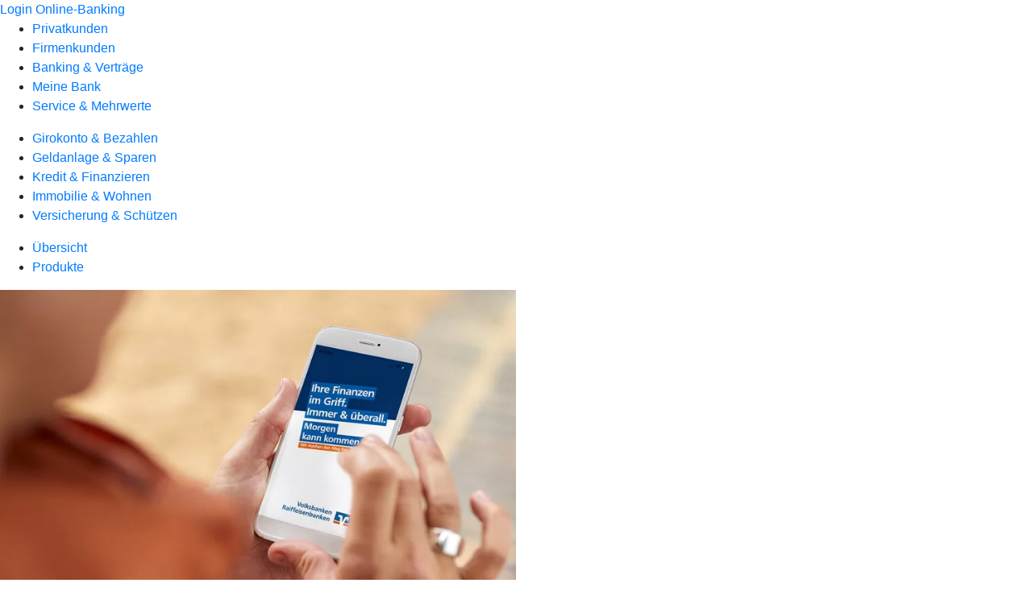

--- FILE ---
content_type: text/html
request_url: https://www.rbrodenbach.de/privatkunden/girokonto-und-bezahlen/produkte/girokonto.html
body_size: 120546
content:
<!DOCTYPE html><html lang="de-DE"><head><script type="text/javascript" src="/ruxitagentjs_ICA7NVfqrux_10327251022105625.js" data-dtconfig="rid=RID_262148535|rpid=1151460745|domain=rbrodenbach.de|reportUrl=/rb_0133a78f-f5b1-4db1-823f-66ff76e5deae|uam=1|app=73333e4efdd05646|coo=1|owasp=1|featureHash=ICA7NVfqrux|rdnt=1|uxrgce=1|bp=3|cuc=j0no77zv|mel=100000|expw=1|dpvc=1|ssv=4|lastModification=1768502208191|tp=500,50,0|srbbv=2|agentUri=/ruxitagentjs_ICA7NVfqrux_10327251022105625.js"></script><meta charset="utf-8"><title>Girokonto</title><meta name="viewport" content="width=device-width,initial-scale=1"><meta name="portal_theme" content="0393_0"><meta name="domain" content=".rbrodenbach.de"><meta name="base_path" content="/privatkunden/girokonto-und-bezahlen/produkte/girokonto.html"><meta property="og:type" content="website"><meta name="description" content="Hier finden Sie unsere Girokonto-Modelle im Überblick. Einfach vergleichen und in wenigen Schritten online eröffnen. Mehr dazu bei Ihrer Raiffeisenbank eG."><meta property="og:description" content="Unsere Kontomodelle haben viele tolle Leistungen im Gepäck."><meta property="og:title" content="Girokonto"><meta property="og:image" content="https://atruvia.scene7.com/is/image/atruvia/girokonto-bvr-ogt-1200x628?ts&#x3D;1743766093094"><meta property="og:language" content="de"><meta property="og:url" content="https://www.rbrodenbach.de/privatkunden/girokonto-und-bezahlen/produkte/girokonto.html"><link rel="canonical" href="https://www.rbrodenbach.de/privatkunden/girokonto-und-bezahlen/produkte/girokonto.html"><link rel="icon" href="https://atruvia.scene7.com/is/image/atruvia/favicon-23"><link rel="preload" href="/kf-theme/assets?f=assets/bundle_rel.css" type="text/css" as="style"><link rel="stylesheet" href="/kf-theme/assets?f=assets/bundle_rel.css" title="kf-theme-bundle"><link rel="preload" href="/kf-theme/assets?f=assets/0393_0.css&a=LIGHT" type="text/css" as="style"><link rel="stylesheet" href="/kf-theme/assets?f=assets/0393_0.css&a=LIGHT" type="text/css" id="theme-colors"><link rel="stylesheet" href="/styles.921eef99b703e5b5.css"><link rel="modulepreload" href="/serviceproxy/homepage-cms-renderer-ui/main.js" data-automation-id="cms-renderer-ultimate-script" async></head><body><hra-root data-build-tag="26.1.7" data-env="PROD" data-renderer="cms-renderer-ultimate"><header class="hp-header"><a href="/services_cloud/portal" class="hp-portal-link" target="_blank">Login Online-Banking</a><hra-header-nav><section slot="header-navigation"><nav class="hp-navigation" aria-label="Navigation"><ul class="nav-primary"><li class="active"><a href="/privatkunden.html" aria-label="Privatkunden">Privatkunden</a></li><li><a href="/firmenkunden.html" aria-label="Firmenkunden">Firmenkunden</a></li><li><a href="/banking-und-vertraege.html" aria-label="Banking &amp; Verträge">Banking &amp; Verträge</a></li><li><a href="/meine-bank.html" aria-label="Meine Bank">Meine Bank</a></li><li><a href="/service.html" aria-label="Service &amp; Mehrwerte">Service &amp; Mehrwerte</a></li></ul></nav><nav class="hp-navigation" aria-label="Zweite Navigationsebene"><ul class="nav-secondary"><li class="active"><a href="/privatkunden/girokonto-und-bezahlen.html" aria-label="Girokonto &amp; Bezahlen">Girokonto &amp; Bezahlen</a></li><li><a href="/privatkunden/geldanlage-und-sparen.html" aria-label="Geldanlage &amp; Sparen">Geldanlage &amp; Sparen</a></li><li><a href="/privatkunden/kredit-und-finanzieren.html" aria-label="Kredit &amp; Finanzieren">Kredit &amp; Finanzieren</a></li><li><a href="/privatkunden/immobilie-und-wohnen.html" aria-label="Immobilie &amp; Wohnen">Immobilie &amp; Wohnen</a></li><li><a href="/privatkunden/versicherung-und-schuetzen.html" aria-label="Versicherung &amp; Schützen">Versicherung &amp; Schützen</a></li></ul></nav><nav class="hp-navigation" aria-label="Dritte Navigationsebene"><ul class="nav-third"><li><a href="/privatkunden/girokonto-und-bezahlen/uebersicht.html" aria-label="Übersicht">Übersicht</a></li><li class="active"><a href="/privatkunden/girokonto-und-bezahlen/produkte.html" aria-label="Produkte">Produkte</a></li></ul></nav></section></hra-header-nav></header><main class="hp-main"><article class="render-containerClasses-container render-cmsid-parsys_openerstage render-component-web-okp-opener-50-50" data-cta-resource-type="openerstage" data-render-containerclasses="container" data-render-cmsid="parsys_openerstage" data-render-component="okp-opener-50-50"><picture><source media="(max-width: 599px)" srcset="https://atruvia.scene7.com/is/image/atruvia/girokonto-bvr-opener-gerade-1920x768:3-2?wid=320&hei=2500&fit=constrain%2C1&dpr=off&network=on&bfc=on 320w, https://atruvia.scene7.com/is/image/atruvia/girokonto-bvr-opener-gerade-1920x768:3-2?wid=480&hei=2500&fit=constrain%2C1&dpr=off&network=on&bfc=on 480w, https://atruvia.scene7.com/is/image/atruvia/girokonto-bvr-opener-gerade-1920x768:3-2?wid=640&hei=2500&fit=constrain%2C1&dpr=off&network=on&bfc=on 640w, https://atruvia.scene7.com/is/image/atruvia/girokonto-bvr-opener-gerade-1920x768:3-2?wid=800&hei=2500&fit=constrain%2C1&dpr=off&network=on&bfc=on 800w, https://atruvia.scene7.com/is/image/atruvia/girokonto-bvr-opener-gerade-1920x768:3-2?wid=1000&hei=2500&fit=constrain%2C1&dpr=off&network=on&bfc=on 1000w, https://atruvia.scene7.com/is/image/atruvia/girokonto-bvr-opener-gerade-1920x768:3-2?wid=1200&hei=2500&fit=constrain%2C1&dpr=off&network=on&bfc=on 1200w, https://atruvia.scene7.com/is/image/atruvia/girokonto-bvr-opener-gerade-1920x768:3-2?wid=1400&hei=2500&fit=constrain%2C1&dpr=off&network=on&bfc=on 1400w" sizes="100vw"><source media="(min-width: 600px) and (max-width: 1023px)" srcset="https://atruvia.scene7.com/is/image/atruvia/girokonto-bvr-opener-gerade-1920x768:3-2?wid=640&hei=2500&fit=constrain%2C1&dpr=off&network=on&bfc=on 640w, https://atruvia.scene7.com/is/image/atruvia/girokonto-bvr-opener-gerade-1920x768:3-2?wid=768&hei=2500&fit=constrain%2C1&dpr=off&network=on&bfc=on 768w, https://atruvia.scene7.com/is/image/atruvia/girokonto-bvr-opener-gerade-1920x768:3-2?wid=900&hei=2500&fit=constrain%2C1&dpr=off&network=on&bfc=on 900w, https://atruvia.scene7.com/is/image/atruvia/girokonto-bvr-opener-gerade-1920x768:3-2?wid=1024&hei=2500&fit=constrain%2C1&dpr=off&network=on&bfc=on 1024w, https://atruvia.scene7.com/is/image/atruvia/girokonto-bvr-opener-gerade-1920x768:3-2?wid=1280&hei=2500&fit=constrain%2C1&dpr=off&network=on&bfc=on 1280w, https://atruvia.scene7.com/is/image/atruvia/girokonto-bvr-opener-gerade-1920x768:3-2?wid=1536&hei=2500&fit=constrain%2C1&dpr=off&network=on&bfc=on 1536w, https://atruvia.scene7.com/is/image/atruvia/girokonto-bvr-opener-gerade-1920x768:3-2?wid=1792&hei=2500&fit=constrain%2C1&dpr=off&network=on&bfc=on 1792w, https://atruvia.scene7.com/is/image/atruvia/girokonto-bvr-opener-gerade-1920x768:3-2?wid=2048&hei=2500&fit=constrain%2C1&dpr=off&network=on&bfc=on 2048w" sizes="100vw"><source media="(min-width: 1024px) and (max-width: 1199px)" srcset="https://atruvia.scene7.com/is/image/atruvia/girokonto-bvr-opener-gerade-1920x768:3-2?wid=600&hei=2500&fit=constrain%2C1&dpr=off&network=on&bfc=on 600w, https://atruvia.scene7.com/is/image/atruvia/girokonto-bvr-opener-gerade-1920x768:3-2?wid=1200&hei=2500&fit=constrain%2C1&dpr=off&network=on&bfc=on 1200w, https://atruvia.scene7.com/is/image/atruvia/girokonto-bvr-opener-gerade-1920x768:3-2?wid=1500&hei=2500&fit=constrain%2C1&dpr=off&network=on&bfc=on 1500w, https://atruvia.scene7.com/is/image/atruvia/girokonto-bvr-opener-gerade-1920x768:3-2?wid=1800&hei=2500&fit=constrain%2C1&dpr=off&network=on&bfc=on 1800w, https://atruvia.scene7.com/is/image/atruvia/girokonto-bvr-opener-gerade-1920x768:3-2?wid=2100&hei=2500&fit=constrain%2C1&dpr=off&network=on&bfc=on 2100w, https://atruvia.scene7.com/is/image/atruvia/girokonto-bvr-opener-gerade-1920x768:3-2?wid=2400&hei=2500&fit=constrain%2C1&dpr=off&network=on&bfc=on 2400w" sizes="50vw"><source media="(min-width: 1200px) and (max-width: 1491px)" srcset="https://atruvia.scene7.com/is/image/atruvia/girokonto-bvr-opener-gerade-1920x768:3-2?wid=746&hei=2500&fit=constrain%2C1&dpr=off&network=on&bfc=on 746w, https://atruvia.scene7.com/is/image/atruvia/girokonto-bvr-opener-gerade-1920x768:3-2?wid=1120&hei=2500&fit=constrain%2C1&dpr=off&network=on&bfc=on 1120w, https://atruvia.scene7.com/is/image/atruvia/girokonto-bvr-opener-gerade-1920x768:3-2?wid=1492&hei=2500&fit=constrain%2C1&dpr=off&network=on&bfc=on 1492w, https://atruvia.scene7.com/is/image/atruvia/girokonto-bvr-opener-gerade-1920x768:3-2?wid=1865&hei=2500&fit=constrain%2C1&dpr=off&network=on&bfc=on 1865w, https://atruvia.scene7.com/is/image/atruvia/girokonto-bvr-opener-gerade-1920x768:3-2?wid=2238&hei=2500&fit=constrain%2C1&dpr=off&network=on&bfc=on 2238w, https://atruvia.scene7.com/is/image/atruvia/girokonto-bvr-opener-gerade-1920x768:3-2?wid=2611&hei=2500&fit=constrain%2C1&dpr=off&network=on&bfc=on 2611w, https://atruvia.scene7.com/is/image/atruvia/girokonto-bvr-opener-gerade-1920x768:3-2?wid=2984&hei=2500&fit=constrain%2C1&dpr=off&network=on&bfc=on 2984w" sizes="50vw"><source media="(min-width: 1492px)" srcset="https://atruvia.scene7.com/is/image/atruvia/girokonto-bvr-opener-gerade-1920x768:3-2?wid=746&hei=2500&fit=constrain%2C1&dpr=off&network=on&bfc=on 746w, https://atruvia.scene7.com/is/image/atruvia/girokonto-bvr-opener-gerade-1920x768:3-2?wid=1120&hei=2500&fit=constrain%2C1&dpr=off&network=on&bfc=on 1120w, https://atruvia.scene7.com/is/image/atruvia/girokonto-bvr-opener-gerade-1920x768:3-2?wid=1492&hei=2500&fit=constrain%2C1&dpr=off&network=on&bfc=on 1492w, https://atruvia.scene7.com/is/image/atruvia/girokonto-bvr-opener-gerade-1920x768:3-2?wid=1865&hei=2500&fit=constrain%2C1&dpr=off&network=on&bfc=on 1865w, https://atruvia.scene7.com/is/image/atruvia/girokonto-bvr-opener-gerade-1920x768:3-2?wid=2238&hei=2500&fit=constrain%2C1&dpr=off&network=on&bfc=on 2238w, https://atruvia.scene7.com/is/image/atruvia/girokonto-bvr-opener-gerade-1920x768:3-2?wid=2611&hei=2500&fit=constrain%2C1&dpr=off&network=on&bfc=on 2611w, https://atruvia.scene7.com/is/image/atruvia/girokonto-bvr-opener-gerade-1920x768:3-2?wid=2984&hei=2500&fit=constrain%2C1&dpr=off&network=on&bfc=on 2984w" sizes="50vw"><img src="https://atruvia.scene7.com/is/image/atruvia/girokonto-bvr-opener-gerade-1920x768:3-2?wid&#x3D;320&amp;hei&#x3D;2500&amp;fit&#x3D;constrain%2C1&amp;dpr&#x3D;off&amp;network&#x3D;on&amp;bfc&#x3D;on" alt="Frau schaut auf die VR Banking App in ihrem Smartphone" title="Zugang zum Girokonto per VR Banking App"></picture><h1 class="cms-header">Girokonto</h1><h2 class="cms-sub-header">Das Gehalt oder auch das Taschengeld empfangen, Rechnungen bezahlen, die Miete überweisen – für die alltäglichen Finanzangelegenheiten brauchen Sie ein Girokonto. Mit unseren Kontomodellen müssen Sie dabei auf nichts verzichten.</h2><a href="/service/online-services/allgemeines-kontaktformular.html" target="_blank" title="Zum Kontaktformular – neues Fenster" tabindex="-1" class="cms-button render-containerClasses-container render-type-primary"><span class="cms-label">Kontakt aufnehmen</span></a><ul></ul></article><article class="render-containerClasses-container render-cmsid-parsys_stickybar render-component-web-okp-sticky-bar render-cta-false render-type-primary" data-cta-resource-type="stickybar" data-render-containerclasses="container" data-render-cmsid="parsys_stickybar" data-render-component="okp-sticky-bar" data-render-cta="false" data-render-type="primary"><nav><ul class="cms-list"><li class="render-tabid-parsys_layout_706673352">Leistungen</li><li class="render-tabid-parsys_accordeon">FAQ zum Girokonto</li></ul></nav></article><div class="render-containerClasses-container render-cmsid-parsys_text render-component-web-okp-text" data-cta-resource-type="text" data-render-containerclasses="container" data-render-cmsid="parsys_text" data-render-component="okp-text"><h2 style="text-align:left">Unsere Kontomodelle<br></h2></div><section class="render-containerClasses-container render-cmsid-parsys_karussel render-component-web-okp-karussell render-rolling-false render-hideVisibility-false render-hideBullets-true render-count-1" data-cta-resource-type="karussel" data-render-containerclasses="container" data-render-cmsid="parsys_karussel" data-render-component="okp-karussell" data-render-rolling="false" data-render-hidevisibility="false" data-render-hidebullets="true" data-render-count="1">&#8249;<ul><li><article class="render-cmsid-parsys_karussel_teaser_copy_copy render-component-web-okp-visual-teaser render-mediaType-bild" data-cta-resource-type="teaser" data-render-cmsid="parsys_karussel_teaser_copy_copy" data-render-component="okp-visual-teaser" data-render-mediatype="bild"><img src="https://atruvia.scene7.com/is/image/atruvia/komplett-konto-bvr-imageteaser-522x348:3-2" alt="Lachende Frau mit Freunden" title="Lachende Frau mit Freunden" srcset="https://atruvia.scene7.com/is/image/atruvia/komplett-konto-bvr-imageteaser-522x348:3-2?wid&#x3D;244&amp;hei&#x3D;2500&amp;fit&#x3D;constrain%2C1&amp;dpr&#x3D;on&amp;network&#x3D;on&amp;bfc&#x3D;on 244w,https://atruvia.scene7.com/is/image/atruvia/komplett-konto-bvr-imageteaser-522x348:3-2?wid&#x3D;448&amp;hei&#x3D;2500&amp;fit&#x3D;constrain%2C1&amp;dpr&#x3D;on&amp;network&#x3D;on&amp;bfc&#x3D;on 448w,https://atruvia.scene7.com/is/image/atruvia/komplett-konto-bvr-imageteaser-522x348:3-2?wid&#x3D;102&amp;hei&#x3D;2500&amp;fit&#x3D;constrain%2C1&amp;dpr&#x3D;on&amp;network&#x3D;on&amp;bfc&#x3D;on 102w,https://atruvia.scene7.com/is/image/atruvia/komplett-konto-bvr-imageteaser-522x348:3-2?wid&#x3D;108&amp;hei&#x3D;2500&amp;fit&#x3D;constrain%2C1&amp;dpr&#x3D;on&amp;network&#x3D;on&amp;bfc&#x3D;on 108w,https://atruvia.scene7.com/is/image/atruvia/komplett-konto-bvr-imageteaser-522x348:3-2?wid&#x3D;197&amp;hei&#x3D;2500&amp;fit&#x3D;constrain%2C1&amp;dpr&#x3D;on&amp;network&#x3D;on&amp;bfc&#x3D;on 197w" sizes="(min-width: 1492px) 197px,(min-width: 1200px) 108px,(min-width: 1024px) 102px,(min-width: 600px) 448px,(min-width: 320px) 244px,244px" class="cms-image"><h2 class="cms-title">RaibaExklusiv</h2><div class="cms-text"><p>Hier ist alles drin - genießen Sie die Vorteile eines Gesamtpakets.</p></div><a href="/privatkunden/girokonto-und-bezahlen/produkte/girokonto/komplettkonto.html" target="_self" title="Zur Produktbeschreibung RaibaExklusiv" tabindex="0" class="cms-link"></a></article></li><li><article class="render-cmsid-parsys_karussel_teaser_copy render-component-web-okp-visual-teaser render-mediaType-bild" data-cta-resource-type="teaser" data-render-cmsid="parsys_karussel_teaser_copy" data-render-component="okp-visual-teaser" data-render-mediatype="bild"><img src="https://atruvia.scene7.com/is/image/atruvia/individualkonto-bvr-imageteaser-522x348:3-2" alt="Frau mit Hund betreibt Banking am Smartphone auf einer Bank im Garten" title="Frau mit Hund betreibt Banking am Smartphone auf einer Bank im Garten" srcset="https://atruvia.scene7.com/is/image/atruvia/individualkonto-bvr-imageteaser-522x348:3-2?wid&#x3D;244&amp;hei&#x3D;2500&amp;fit&#x3D;constrain%2C1&amp;dpr&#x3D;on&amp;network&#x3D;on&amp;bfc&#x3D;on 244w,https://atruvia.scene7.com/is/image/atruvia/individualkonto-bvr-imageteaser-522x348:3-2?wid&#x3D;448&amp;hei&#x3D;2500&amp;fit&#x3D;constrain%2C1&amp;dpr&#x3D;on&amp;network&#x3D;on&amp;bfc&#x3D;on 448w,https://atruvia.scene7.com/is/image/atruvia/individualkonto-bvr-imageteaser-522x348:3-2?wid&#x3D;102&amp;hei&#x3D;2500&amp;fit&#x3D;constrain%2C1&amp;dpr&#x3D;on&amp;network&#x3D;on&amp;bfc&#x3D;on 102w,https://atruvia.scene7.com/is/image/atruvia/individualkonto-bvr-imageteaser-522x348:3-2?wid&#x3D;108&amp;hei&#x3D;2500&amp;fit&#x3D;constrain%2C1&amp;dpr&#x3D;on&amp;network&#x3D;on&amp;bfc&#x3D;on 108w,https://atruvia.scene7.com/is/image/atruvia/individualkonto-bvr-imageteaser-522x348:3-2?wid&#x3D;197&amp;hei&#x3D;2500&amp;fit&#x3D;constrain%2C1&amp;dpr&#x3D;on&amp;network&#x3D;on&amp;bfc&#x3D;on 197w" sizes="(min-width: 1492px) 197px,(min-width: 1200px) 108px,(min-width: 1024px) 102px,(min-width: 600px) 448px,(min-width: 320px) 244px,244px" class="cms-image"><h2 class="cms-title">RaibaGiro</h2><div class="cms-text"><p>Sie bestimmen, welche Leistungen Sie brauchen.<br></p></div><a href="/privatkunden/girokonto-und-bezahlen/produkte/girokonto/individualkonto.html" target="_self" title="Zur Produktbeschreibung des RaibaGiros" tabindex="0" class="cms-link"></a></article></li><li><article class="render-cmsid-parsys_karussel_teaser_576549701 render-component-web-okp-visual-teaser render-mediaType-bild" data-cta-resource-type="teaser" data-render-cmsid="parsys_karussel_teaser_576549701" data-render-component="okp-visual-teaser" data-render-mediatype="bild"><img src="https://atruvia.scene7.com/is/image/atruvia/onlinekonto-bvr-ogt-1200x628:3-2" alt="Frau mit Lebensmittel im Supermarkt" title="Frau mit Lebensmittel im Supermarkt" srcset="https://atruvia.scene7.com/is/image/atruvia/onlinekonto-bvr-ogt-1200x628:3-2?wid&#x3D;244&amp;hei&#x3D;2500&amp;fit&#x3D;constrain%2C1&amp;dpr&#x3D;on&amp;network&#x3D;on&amp;bfc&#x3D;on 244w,https://atruvia.scene7.com/is/image/atruvia/onlinekonto-bvr-ogt-1200x628:3-2?wid&#x3D;448&amp;hei&#x3D;2500&amp;fit&#x3D;constrain%2C1&amp;dpr&#x3D;on&amp;network&#x3D;on&amp;bfc&#x3D;on 448w,https://atruvia.scene7.com/is/image/atruvia/onlinekonto-bvr-ogt-1200x628:3-2?wid&#x3D;102&amp;hei&#x3D;2500&amp;fit&#x3D;constrain%2C1&amp;dpr&#x3D;on&amp;network&#x3D;on&amp;bfc&#x3D;on 102w,https://atruvia.scene7.com/is/image/atruvia/onlinekonto-bvr-ogt-1200x628:3-2?wid&#x3D;108&amp;hei&#x3D;2500&amp;fit&#x3D;constrain%2C1&amp;dpr&#x3D;on&amp;network&#x3D;on&amp;bfc&#x3D;on 108w,https://atruvia.scene7.com/is/image/atruvia/onlinekonto-bvr-ogt-1200x628:3-2?wid&#x3D;197&amp;hei&#x3D;2500&amp;fit&#x3D;constrain%2C1&amp;dpr&#x3D;on&amp;network&#x3D;on&amp;bfc&#x3D;on 197w" sizes="(min-width: 1492px) 197px,(min-width: 1200px) 108px,(min-width: 1024px) 102px,(min-width: 600px) 448px,(min-width: 320px) 244px,244px" class="cms-image"><h3 class="cms-overline">Gratis bis 23 Jahre</h3><h2 class="cms-title">RaibaGiro - Für junge Erwachsene</h2><div class="cms-text"><p>Auf geht’s in die finanzielle Selbstständigkeit.</p></div><a href="/privatkunden/girokonto-und-bezahlen/produkte/girokonto/jugendkonto.html" target="_self" title="Zur Produktbeschreibung RaibaGiro - Für junge Erwachsene" tabindex="0" class="cms-link"></a></article></li></ul>&#62;</section><div class="render-containerClasses-container render-cmsid-parsys_layout_706673352 render-component-web-okp-layout render-topLevel-true render-backgroundColor-accent render-layoutWidth-col-md render-direction-col render-flexClasses-align-items-sm-start render-flexClasses-justify-content-start render-classes-kf-bg render-paddingStyle-padding-top-m render-paddingStyle-padding-right-m render-paddingStyle-padding-bottom-s render-paddingStyle-padding-left-m" data-cta-resource-type="layout" data-render-containerclasses="container" data-render-cmsid="parsys_layout_706673352" data-render-component="okp-layout" data-render-toplevel="true" data-render-backgroundcolor="accent" data-render-layoutwidth="col-md" data-render-direction="col" data-render-flexclasses="align-items-sm-start justify-content-start" data-render-classes="kf-bg" data-render-paddingstyle="padding-top-m padding-right-m padding-bottom-s padding-left-m"><div class="render-cmsid-parsys_layout_706673352_text_184248342 render-component-web-okp-text" data-cta-resource-type="text" data-render-cmsid="parsys_layout_706673352_text_184248342" data-render-component="okp-text"><h2 style="text-align:left">Das ist bei jedem Konto dabei<br></h2></div><div class="render-cmsid-parsys_layout_706673352_layout render-component-web-okp-layout render-topLevel-false render-backgroundColor-none render-layoutWidth-col-md render-direction-row render-flexClasses-justify-content-center render-flexClasses-align-items-stretch render-paddingStyle-padding-top-none render-paddingStyle-padding-right-none render-paddingStyle-padding-bottom-m render-paddingStyle-padding-left-none" data-cta-resource-type="layout" data-render-cmsid="parsys_layout_706673352_layout" data-render-component="okp-layout" data-render-toplevel="false" data-render-backgroundcolor="none" data-render-layoutwidth="col-md" data-render-direction="row" data-render-flexclasses="justify-content-center align-items-stretch" data-render-paddingstyle="padding-top-none padding-right-none padding-bottom-m padding-left-none"><article class="render-layoutClasses-col-md render-cmsid-parsys_layout_706673352_layout_featurebox_copy_copy_1719147855 render-component-web-okp-feature-box render-outline-false render-hintergrund-hell render-textAlign-center render-mediaType-pictogram render-variante-center" data-cta-resource-type="featurebox" data-render-layoutclasses="col-md" data-render-cmsid="parsys_layout_706673352_layout_featurebox_copy_copy_1719147855" data-render-component="okp-feature-box" data-render-outline="false" data-render-hintergrund="hell" data-render-textalign="center" data-render-mediatype="pictogram" data-render-variante="center"><figure><i class="cms-icon" hidden>pict_zahlungsverkehr-bezahlen-2_96.svg</i></figure><h2 class="cms-title">Bargeld abheben</h2></article><article class="render-layoutClasses-col-md render-cmsid-parsys_layout_706673352_layout_featurebox_copy_copy_1343041954 render-component-web-okp-feature-box render-outline-false render-hintergrund-hell render-textAlign-center render-mediaType-pictogram render-variante-center" data-cta-resource-type="featurebox" data-render-layoutclasses="col-md" data-render-cmsid="parsys_layout_706673352_layout_featurebox_copy_copy_1343041954" data-render-component="okp-feature-box" data-render-outline="false" data-render-hintergrund="hell" data-render-textalign="center" data-render-mediatype="pictogram" data-render-variante="center"><figure><i class="cms-icon" hidden>pict_zahlungsverkehr-terminal_96.svg</i></figure><h2 class="cms-title">Kontoauszüge abrufen</h2></article><article class="render-layoutClasses-col-md render-cmsid-parsys_layout_706673352_layout_featurebox render-component-web-okp-feature-box render-outline-false render-hintergrund-hell render-textAlign-center render-mediaType-pictogram render-variante-center" data-cta-resource-type="featurebox" data-render-layoutclasses="col-md" data-render-cmsid="parsys_layout_706673352_layout_featurebox" data-render-component="okp-feature-box" data-render-outline="false" data-render-hintergrund="hell" data-render-textalign="center" data-render-mediatype="pictogram" data-render-variante="center"><figure><i class="cms-icon" hidden>pict_apple-pay-banking-app_96.svg</i></figure><h2 class="cms-title">VR Banking App</h2></article><article class="render-layoutClasses-col-md render-cmsid-parsys_layout_706673352_layout_featurebox_copy render-component-web-okp-feature-box render-outline-false render-hintergrund-hell render-textAlign-center render-mediaType-pictogram render-variante-center" data-cta-resource-type="featurebox" data-render-layoutclasses="col-md" data-render-cmsid="parsys_layout_706673352_layout_featurebox_copy" data-render-component="okp-feature-box" data-render-outline="false" data-render-hintergrund="hell" data-render-textalign="center" data-render-mediatype="pictogram" data-render-variante="center"><figure><i class="cms-icon" hidden>pict_zahlungsverkehr-online-banking_96.svg</i></figure><h2 class="cms-title">OnlineBanking</h2></article><article class="render-layoutClasses-col-md render-cmsid-parsys_layout_706673352_layout_featurebox_copy_copy render-component-web-okp-feature-box render-outline-false render-hintergrund-hell render-textAlign-center render-mediaType-pictogram render-variante-center" data-cta-resource-type="featurebox" data-render-layoutclasses="col-md" data-render-cmsid="parsys_layout_706673352_layout_featurebox_copy_copy" data-render-component="okp-feature-box" data-render-outline="false" data-render-hintergrund="hell" data-render-textalign="center" data-render-mediatype="pictogram" data-render-variante="center"><figure><i class="cms-icon" hidden>pict_zahlungsverkehr-kontaktlos-bezahlen-karte_96.svg</i></figure><h2 class="cms-title">Kontaktlos bezahlen</h2></article></div></div><article class="render-containerClasses-container render-cmsid-parsys_accordeon render-component-web-okp-akkordeon render-backgroundColor-keine render-variante-linksbuendig render-box-ausserhalb" data-cta-resource-type="accordeon" data-render-containerclasses="container" data-render-cmsid="parsys_accordeon" data-render-component="okp-akkordeon" data-render-backgroundcolor="keine" data-render-variante="linksbuendig" data-render-box="ausserhalb"><h2 class="cms-header">FAQ zum Girokonto</h2><details class="render-cmsid-parsys_accordeon_accordeonfaqtab render-component-web-okp-akkordeon-faq-tab render-expanded-false render-box-ausserhalb" data-cta-resource-type="accordeonfaqtab" data-render-cmsid="parsys_accordeon_accordeonfaqtab" data-render-component="okp-akkordeon-faq-tab" data-render-expanded="false"><summary class="cms-title">Welche Unterlagen brauche ich für die Kontoeröffnung?</summary><div class="cms-text"><p>Für die Kontoeröffnung benötigen wir folgende Dokumente von Ihnen:</p><ul><li>Ihren gültigen Personalausweis oder Reisepass und<br></li><li>Ihre Steuer-Identifikationsnummer.<br></li></ul></div></details><details class="render-cmsid-parsys_accordeon_accordeonfaqtab_447648724 render-component-web-okp-akkordeon-faq-tab render-expanded-false render-box-ausserhalb" data-cta-resource-type="accordeonfaqtab" data-render-cmsid="parsys_accordeon_accordeonfaqtab_447648724" data-render-component="okp-akkordeon-faq-tab" data-render-expanded="false"><summary class="cms-title">Wie kann ich mein Girokonto wechseln?</summary><div class="cms-text"><p>Mit Ihrer Kontoführung können Sie ganz bequem zu uns wechseln, dafür haben wir einen einfachen Prozess. Wir kümmern uns darum.<br></p></div></details><div class="render-cmsid-parsys_accordeon_accordeontab render-component-web-okp-akkordeon-tab render-expanded-false render-box-ausserhalb" data-cta-resource-type="accordeontab" data-render-cmsid="parsys_accordeon_accordeontab" data-render-component="okp-akkordeon-tab" data-render-expanded="false"><details><summary class="cms-title">Was muss ich beachten, wenn ich Bargeld einzahlen möchte?</summary><ul class="cms-list"><li class="cms-list-item"><div class="render-cmsid-parsys_accordeon_accordeontab_text render-component-web-okp-text" data-cta-resource-type="text" data-render-cmsid="parsys_accordeon_accordeontab_text" data-render-component="okp-text"><p>In der Regel können Sie Bargeld unkompliziert in unseren Filialen oder am Automaten einzahlen. Wenn es mal um größere Summen über 10.000 Euro geht, benötigen wir einen Nachweis über die Herkunft des Geldes.</p></div></li><li class="cms-list-item"><div class="render-cmsid-parsys_accordeon_accordeontab_button render-component-web-okp-button render-shape-default render-type-secondary render-noIcon-true" data-cta-resource-type="button" data-render-cmsid="parsys_accordeon_accordeontab_button" data-render-component="okp-button" data-render-shape="default" data-render-type="secondary" data-render-noicon="true"><a href="/meine-bank/filialen/filialsuche.html" target="_blank" title="Zur Filialsuche - neues Fenster" tabindex="-1" class="cms-button render-shape-default render-type-secondary"><span class="cms-label">Jetzt die nächste Filiale finden</span></a></div></li></ul></details></div><details class="render-cmsid-parsys_accordeon_accordeonfaqtab_585862950 render-component-web-okp-akkordeon-faq-tab render-expanded-false render-box-ausserhalb" data-cta-resource-type="accordeonfaqtab" data-render-cmsid="parsys_accordeon_accordeonfaqtab_585862950" data-render-component="okp-akkordeon-faq-tab" data-render-expanded="false"><summary class="cms-title">Kann ich mein Konto überziehen?</summary><div class="cms-text"><p>Ob Sie die eingeräumte Kontoüberziehung, auch Dispokredit genannt, nutzen können, besprechen wir gerne gemeinsam mit Ihnen.<br></p></div></details><details class="render-cmsid-parsys_accordeon_accordeonfaqtab_2044981229 render-component-web-okp-akkordeon-faq-tab render-expanded-false render-box-ausserhalb" data-cta-resource-type="accordeonfaqtab" data-render-cmsid="parsys_accordeon_accordeonfaqtab_2044981229" data-render-component="okp-akkordeon-faq-tab" data-render-expanded="false"><summary class="cms-title">Bei welchen Banken kann ich mit meiner girocard Geld abheben?</summary><div class="cms-text"><p>Das Geldautomatennetz der Genossenschaftlichen FinanzGruppe heißt „BankCard ServiceNetz“. Es umfasst in ganz Deutschland rund 14.300 Geldautomaten. Mehr als 99 Prozent aller Volksbanken und Raiffeisenbanken nehmen am BankCard ServiceNetz teil. Dort können Sie häufig kostenlos Bargeld abheben. Achten Sie auf das BankCard ServiceNetz-Logo.</p></div></details></article></main><aside><section slot="contact-widget"></section></aside><footer><section class="hp-footer-branch-locator"><a href="https://suche.geno-banken.de/#/?config.api_token&#x3D;3M75Bn5sWiFXVHxReLsiGzTB&amp;config.location_type&#x3D;bank&amp;filters.bank_code&#x3D;50663699&amp;config.layout_bank_code&#x3D;50663699&amp;config.autofit&#x3D;true&amp;config.template_override&#x3D;vrb" class="hp-footer-branch-locator" slot="branch-locator"></a></section><section class="hp-footer-social-links"><ul slot="social-media-links"><li class="ic_facebook_24"><a href="https://www.facebook.com/RbRodenbach/"></a></li></ul></section><section class="hp-footer-navigation"><hra-footer-nav><nav slot="footer-navigation" aria-label="Fußzeilennavigation"><ul class="nav-footer"><li><a href="/impressum.html" title="Impressum">Impressum</a></li><li><a href="/datenschutz.html" title="Datenschutz">Datenschutz</a></li><li><a href="/nutzungsbedingungen.html" title="Nutzungsbedingungen">Nutzungsbedingungen</a></li><li><a href="/rechtliche-hinweise.html" title="Rechtliche Hinweise">Rechtliche Hinweise</a></li><li><a href="/agb.html" title="AGB">AGB</a></li><li><a href="/barrierefreiheit.html" title="Barrierefreiheit">Barrierefreiheit</a></li><li><a href="/fernwartung.html" title="Fernwartung">Fernwartung</a></li></ul></nav></hra-footer-nav></section></footer></hra-root><script type="module" src="/runtime.153243eeaea46780.js"></script><script type="module" src="/polyfills.b8a3a6df189675a1.js"></script><script type="module" src="/main.af9fc3588495c911.js"></script><script type="application/json" data-automation-id="homepage-configuration-object">{"defaultLanguage":"de-DE","translations":[{"languageCode":"de-DE","loginButtonLabel":"Login Online-Banking","searchBarLabel":"Filialsuche","title":"","suffix":""}],"socialMediaLinks":[{"url":"https://www.facebook.com/RbRodenbach/","icon":"ic_facebook_24","title":""}],"googleVerify":"","bingVerify":"","consentLayerOptionPersonal":true,"consentLayerOptionMarketing":true,"consentLayerOptionStatistic":true,"showSearchMenu":true,"showContactMenu":true,"searchFieldMode":"","branchSearchLink":"https://suche.geno-banken.de/#/?config.api_token=3M75Bn5sWiFXVHxReLsiGzTB&#x26;config.location_type=bank&#x26;filters.bank_code=50663699&#x26;config.layout_bank_code=50663699&#x26;config.autofit=true&#x26;config.template_override=vrb","branchSearchColorScheme":"vrb","showBranchSearchMenu":true}</script><script type="application/json" data-automation-id="homepage-content">{"statusCode":200,"contentPath":"/privatkunden/girokonto-und-bezahlen/produkte/girokonto.html","error":{},"meta":{"language":"de-DE","title":"Girokonto","theme":"0393_0","googleVerify":"","bingVerify":"","robots":"","canonical":"https://www.rbrodenbach.de/privatkunden/girokonto-und-bezahlen/produkte/girokonto.html","canonicalLink":"https://www.rbrodenbach.de/privatkunden/girokonto-und-bezahlen/produkte/girokonto.html","branchOverviewUrl":"https://geno-banken.de/#/?config.api_token=HFfYeuAyRt8GysVt6gQxXEP3&#x26;filters.bank_code=50663699&#x26;config.template_override=vrb","favicon":"https://atruvia.scene7.com/is/image/atruvia/favicon-23","ogTitle":"Girokonto","ogDescription":"Unsere Kontomodelle haben viele tolle Leistungen im Gep&#xE4;ck.","ogImage":"https://atruvia.scene7.com/is/image/atruvia/girokonto-bvr-ogt-1200x628?ts=1743766093094","ogLanguage":"de","description":"Hier finden Sie unsere Girokonto-Modelle im &#xDC;berblick. Einfach vergleichen und in wenigen Schritten online er&#xF6;ffnen. Mehr dazu bei Ihrer Raiffeisenbank eG."},"main":{"type":"cmsContent","contentPath":"/privatkunden/girokonto-und-bezahlen/produkte/girokonto.html","basePath":"/privatkunden/girokonto-und-bezahlen/produkte/girokonto.html","subRouteQuery":"","title":"Girokonto","language":"de-DE","noindex":false,"nofollow":false,"description":"Hier finden Sie unsere Girokonto-Modelle im &#xDC;berblick. Einfach vergleichen und in wenigen Schritten online er&#xF6;ffnen. Mehr dazu bei Ihrer Raiffeisenbank eG.","ogTitle":"Girokonto","ogDescription":"Unsere Kontomodelle haben viele tolle Leistungen im Gep&#xE4;ck.","ogImage":"https://atruvia.scene7.com/is/image/atruvia/girokonto-bvr-ogt-1200x628?ts=1743766093094","ogLanguage":"de","highlight":false,"header":{"navigation":[[{"title":"Privatkunden","path":"/privatkunden.html","active":true},{"title":"Firmenkunden","path":"/firmenkunden.html","active":false},{"title":"Banking &#x26; Vertr&#xE4;ge","path":"/banking-und-vertraege.html","active":false},{"title":"Meine Bank","path":"/meine-bank.html","active":false},{"title":"Service &#x26; Mehrwerte","path":"/service.html","active":false}],[{"title":"Girokonto &#x26; Bezahlen","path":"/privatkunden/girokonto-und-bezahlen.html","active":true},{"title":"Geldanlage &#x26; Sparen","path":"/privatkunden/geldanlage-und-sparen.html","active":false},{"title":"Kredit &#x26; Finanzieren","path":"/privatkunden/kredit-und-finanzieren.html","active":false},{"title":"Immobilie &#x26; Wohnen","path":"/privatkunden/immobilie-und-wohnen.html","active":false},{"title":"Versicherung &#x26; Sch&#xFC;tzen","path":"/privatkunden/versicherung-und-schuetzen.html","active":false}],[{"title":"&#xDC;bersicht","path":"/privatkunden/girokonto-und-bezahlen/uebersicht.html","active":false},{"title":"Produkte","path":"/privatkunden/girokonto-und-bezahlen/produkte.html","active":true}],[{"title":"Girokonto","path":"/privatkunden/girokonto-und-bezahlen/produkte/girokonto.html","active":true},{"title":"Karten","path":"/privatkunden/girokonto-und-bezahlen/produkte/karten.html","active":false},{"title":"Bezahlen","path":"/privatkunden/girokonto-und-bezahlen/produkte/bezahlen.html","active":false}],[{"title":"Konto f&#xFC;r junge Leute","path":"/privatkunden/girokonto-und-bezahlen/produkte/girokonto/jugendkonto.html","active":false},{"title":"KomplettKonto","path":"/privatkunden/girokonto-und-bezahlen/produkte/girokonto/komplettkonto.html","active":false},{"title":"IndividualKonto","path":"/privatkunden/girokonto-und-bezahlen/produkte/girokonto/individualkonto.html","active":false},{"title":"Basiskonto","path":"/privatkunden/girokonto-und-bezahlen/produkte/girokonto/basiskonto.html","active":false},{"title":"Gesetzliche Kontowechselhilfe","path":"/privatkunden/girokonto-und-bezahlen/produkte/girokonto/kontowechselhilfe.html","active":false},{"title":"SEPA","path":"/privatkunden/girokonto-und-bezahlen/produkte/girokonto/sepa.html","active":false},{"title":"Kontowechselservice","path":"/privatkunden/girokonto-und-bezahlen/produkte/girokonto/kontowechselservice.html","active":false},{"title":"Konto f&#xFC;r Gefl&#xFC;chtete","path":"/privatkunden/girokonto-und-bezahlen/produkte/girokonto/konto-fuer-gefluechtete.html","active":false}]]},"footer":{"navigation":[{"title":"Impressum","path":"/impressum.html","active":false},{"title":"Datenschutz","path":"/datenschutz.html","active":false},{"title":"Nutzungsbedingungen","path":"/nutzungsbedingungen.html","active":false},{"title":"Rechtliche Hinweise","path":"/rechtliche-hinweise.html","active":false},{"title":"AGB","path":"/agb.html","active":false},{"title":"Barrierefreiheit","path":"/barrierefreiheit.html","active":false},{"title":"Fernwartung","path":"/fernwartung.html","active":false}]},"payload":{"schema":[{"mainEntity":[{"@type":"Question","name":"Welche Unterlagen brauche ich f&#xFC;r die Kontoer&#xF6;ffnung?","acceptedAnswer":{"@type":"Answer","text":"&#x3C;p&#x3E;F&#xFC;r die Kontoer&#xF6;ffnung ben&#xF6;tigen wir folgende Dokumente von Ihnen:&#x3C;/p&#x3E;\r\n&#x3C;ul&#x3E;\r\n&#x3C;li&#x3E;Ihren g&#xFC;ltigen Personalausweis oder Reisepass und&#x3C;br&#x3E;\r\n&#x3C;/li&#x3E;\r\n&#x3C;li&#x3E;Ihre Steuer-Identifikationsnummer.&#x3C;br&#x3E;\r\n&#x3C;/li&#x3E;\r\n&#x3C;/ul&#x3E;\r\n"}},{"@type":"Question","name":"Wie kann ich mein Girokonto wechseln?","acceptedAnswer":{"@type":"Answer","text":"&#x3C;p&#x3E;Mit Ihrer Kontof&#xFC;hrung k&#xF6;nnen Sie ganz bequem zu uns wechseln, daf&#xFC;r haben wir einen einfachen Prozess. Wir k&#xFC;mmern uns darum.&#x3C;br&#x3E;\r\n&#x3C;/p&#x3E;\r\n"}},{"@type":"Question","name":"Kann ich mein Konto &#xFC;berziehen?","acceptedAnswer":{"@type":"Answer","text":"&#x3C;p&#x3E;Ob Sie die einger&#xE4;umte Konto&#xFC;berziehung, auch Dispokredit genannt, nutzen k&#xF6;nnen, besprechen wir gerne gemeinsam mit Ihnen.&#x3C;br&#x3E;\r\n&#x3C;/p&#x3E;\r\n"}},{"@type":"Question","name":"Bei welchen Banken kann ich mit meiner girocard Geld abheben?","acceptedAnswer":{"@type":"Answer","text":"&#x3C;p&#x3E;Das Geldautomatennetz der Genossenschaftlichen FinanzGruppe hei&#xDF;t &#x201E;BankCard ServiceNetz&#x201C;. Es umfasst in ganz Deutschland&#x26;nbsp;rund 14.300 Geldautomaten. Mehr als 99 Prozent aller Volksbanken und Raiffeisenbanken nehmen am BankCard ServiceNetz teil. Dort k&#xF6;nnen Sie h&#xE4;ufig kostenlos Bargeld abheben. Achten Sie auf das BankCard ServiceNetz-Logo.&#x3C;/p&#x3E;\r\n"}}],"@type":"FAQPage","@context":"https://schema.org"}],"navigationtitle":"","oglanguage":"de","keywords":["girokonto"],"contentId":"_WB_1_f50982be-4005-41f6-b9ac-4e99e75f61dd","description":"Hier finden Sie unsere Girokonto-Modelle im &#xDC;berblick. Einfach vergleichen und in wenigen Schritten online er&#xF6;ffnen. Mehr dazu bei Ihrer Raiffeisenbank eG.","ogtitle":"Girokonto","title":"Girokonto","tags":[{"name":"VRNW : Kanal&#xFC;bergreifend / DiVe-Tags / Privatkunden / Girokonto und Kreditkarten PK (Verteilerseite) / Girokonto PK (Verteilerseite) / Girokonto PK","tag":"vrnw:cp_0/dive/privatkunden/girokonto-kreditkarten/girokonto/girokonto"}],":items":{"parsys":{":items":{"layout_706673352":{"backgroundColor":"accent","cmsid":"parsys_layout_706673352","classes":"kf-bg","containerClasses":"container","flexClasses":"align-items-sm-start justify-content-start","layoutWidth":"col-md",":items":{"layout":{"backgroundColor":"none","cmsid":"parsys_layout_706673352_layout","classes":"","flexClasses":"justify-content-center align-items-stretch","layoutWidth":"col-md",":items":{"featurebox":{"outline":false,"cmsid":"parsys_layout_706673352_layout_featurebox","titletype":"h2","layoutClasses":"col-md",":type":"webcenter/vertriebsplattform/components/web/okp/featurebox","variante":"zentriert","grafik":"Pictogramm","link":{"nofollow":false,"external":false,"noreferrer":false,"target":"_self"},"unterueberschrift":"","hintergrund":"hell","title":"VR Banking App","picto":"pict_apple-pay-banking-app_96.svg"},"featurebox_copy_copy_1343041954":{"outline":false,"cmsid":"parsys_layout_706673352_layout_featurebox_copy_copy_1343041954","titletype":"h2","layoutClasses":"col-md",":type":"webcenter/vertriebsplattform/components/web/okp/featurebox","variante":"zentriert","grafik":"Pictogramm","link":{"nofollow":false,"external":false,"noreferrer":false,"target":"_self"},"unterueberschrift":"","hintergrund":"hell","title":"Kontoausz&#xFC;ge abrufen","picto":"pict_zahlungsverkehr-terminal_96.svg"},"featurebox_copy_copy_1719147855":{"outline":false,"cmsid":"parsys_layout_706673352_layout_featurebox_copy_copy_1719147855","titletype":"h2","layoutClasses":"col-md",":type":"webcenter/vertriebsplattform/components/web/okp/featurebox","variante":"zentriert","grafik":"Pictogramm","link":{"nofollow":false,"external":false,"noreferrer":false,"target":"_self"},"unterueberschrift":"","hintergrund":"hell","title":"Bargeld abheben","picto":"pict_zahlungsverkehr-bezahlen-2_96.svg"},"featurebox_copy_copy":{"outline":false,"cmsid":"parsys_layout_706673352_layout_featurebox_copy_copy","titletype":"h2","layoutClasses":"col-md",":type":"webcenter/vertriebsplattform/components/web/okp/featurebox","variante":"zentriert","grafik":"Pictogramm","link":{"nofollow":false,"external":false,"noreferrer":false,"target":"_self"},"unterueberschrift":"","hintergrund":"hell","title":"Kontaktlos bezahlen","picto":"pict_zahlungsverkehr-kontaktlos-bezahlen-karte_96.svg"},"featurebox_copy":{"outline":false,"cmsid":"parsys_layout_706673352_layout_featurebox_copy","titletype":"h2","layoutClasses":"col-md",":type":"webcenter/vertriebsplattform/components/web/okp/featurebox","variante":"zentriert","grafik":"Pictogramm","link":{"nofollow":false,"external":false,"noreferrer":false,"target":"_self"},"unterueberschrift":"","hintergrund":"hell","title":"OnlineBanking","picto":"pict_zahlungsverkehr-online-banking_96.svg"}},"selfAlign":"","layoutClasses":"",":type":"webcenter/vertriebsplattform/components/web/okp/layout",":itemsOrder":["featurebox_copy_copy_1719147855","featurebox_copy_copy_1343041954","featurebox","featurebox_copy","featurebox_copy_copy"],"topLevel":false,"direction":"row","paddingStyle":"padding:0px 0px 40px 0px;"},"text_184248342":{"cmsid":"parsys_layout_706673352_text_184248342","layoutClasses":"",":type":"webcenter/vertriebsplattform/components/web/okp/text","text":"&#x3C;h2 style=\"text-align: left;\"&#x3E;Das ist bei jedem Konto dabei&#x3C;br&#x3E;\r\n&#x3C;/h2&#x3E;\r\n"}},"selfAlign":"","layoutClasses":"",":type":"webcenter/vertriebsplattform/components/web/okp/layout",":itemsOrder":["text_184248342","layout"],"topLevel":true,"sticky":"Leistungen","direction":"col","paddingStyle":"padding:40px 40px 16px 40px;"},"openerstage":{"image":{"reference":"https://atruvia.scene7.com/is/image/atruvia/girokonto-bvr-opener-gerade-1920x768?ts=1751265495323",":type":"foundation/components/image","alt":"Frau schaut auf die VR Banking App in ihrem Smartphone","width":1920,"dm":true,"title":"Zugang zum Girokonto per VR Banking App","type":"JPEG","transparent":false,"height":768},"cmsid":"parsys_openerstage","containerClasses":"container","subtitel":"Das Gehalt oder auch das Taschengeld empfangen, Rechnungen bezahlen, die Miete &#xFC;berweisen &#x2013; f&#xFC;r die allt&#xE4;glichen Finanzangelegenheiten brauchen Sie ein Girokonto. Mit unseren Kontomodellen m&#xFC;ssen Sie dabei auf nichts verzichten.","secondary":{"nofollow":false,"external":false,"noreferrer":false,"target":"_self"},"hasMobileImage":false,"titel":"Girokonto","layoutClasses":"",":type":"webcenter/vertriebsplattform/components/web/okp/openerstage","titelart":"h1","subtitelsart":"h2","verlinkung2":false,"primary":{"nofollow":false,"external":false,"noreferrer":false,"title":"Zum Kontaktformular &#x2013; neues Fenster","url":"/service/online-services/allgemeines-kontaktformular.html","target":"_blank"},"buttonlabel1":"Kontakt aufnehmen"},"karussel":{":items":{"teaser_576549701":{"image":{"reference":"https://atruvia.scene7.com/is/image/atruvia/onlinekonto-bvr-ogt-1200x628?ts=1757102572888",":type":"foundation/components/image","alt":"Frau mit Lebensmittel im Supermarkt","width":1200,"dm":true,"title":"Frau mit Lebensmittel im Supermarkt","type":"JPEG","transparent":false,"height":628},"contentHeadline":"RaibaGiro - F&#xFC;r junge Erwachsene","cmsid":"parsys_karussel_teaser_576549701","layoutClasses":"",":type":"webcenter/vertriebsplattform/components/web/okp/teaser","grafik":"Bild","link":{"nofollow":false,"external":false,"noreferrer":false,"title":"Zur Produktbeschreibung RaibaGiro - F&#xFC;r junge Erwachsene","url":"/privatkunden/girokonto-und-bezahlen/produkte/girokonto/jugendkonto.html","target":"_self"},"contentHeadlinetype":"h2","text":"&#x3C;p&#x3E;Auf geht&#x2019;s in die finanzielle Selbstst&#xE4;ndigkeit.&#x3C;/p&#x3E;\r\n","overline":"Gratis bis 23 Jahre"},"teaser_copy":{"image":{"reference":"https://atruvia.scene7.com/is/image/atruvia/individualkonto-bvr-imageteaser-522x348?ts=1718984777995",":type":"foundation/components/image","alt":"Frau mit Hund betreibt Banking am Smartphone auf einer Bank im Garten","width":522,"dm":true,"title":"Frau mit Hund betreibt Banking am Smartphone auf einer Bank im Garten","type":"JPEG","transparent":false,"height":348},"contentHeadline":"RaibaGiro","cmsid":"parsys_karussel_teaser_copy","layoutClasses":"",":type":"webcenter/vertriebsplattform/components/web/okp/teaser","grafik":"Bild","link":{"nofollow":false,"external":false,"noreferrer":false,"title":"Zur Produktbeschreibung des RaibaGiros","url":"/privatkunden/girokonto-und-bezahlen/produkte/girokonto/individualkonto.html","target":"_self"},"contentHeadlinetype":"h2","text":"&#x3C;p&#x3E;Sie bestimmen, welche Leistungen Sie brauchen.&#x3C;br /&#x3E;\r\n&#x3C;/p&#x3E;\r\n"},"teaser_copy_copy":{"image":{"reference":"https://atruvia.scene7.com/is/image/atruvia/komplett-konto-bvr-imageteaser-522x348?ts=1736255297266",":type":"foundation/components/image","alt":"Lachende Frau mit Freunden","width":522,"dm":true,"title":"Lachende Frau mit Freunden","type":"JPEG","transparent":false,"height":348},"contentHeadline":"RaibaExklusiv","cmsid":"parsys_karussel_teaser_copy_copy","layoutClasses":"",":type":"webcenter/vertriebsplattform/components/web/okp/teaser","grafik":"Bild","link":{"nofollow":false,"external":false,"noreferrer":false,"title":"Zur Produktbeschreibung RaibaExklusiv","url":"/privatkunden/girokonto-und-bezahlen/produkte/girokonto/komplettkonto.html","target":"_self"},"contentHeadlinetype":"h2","text":"&#x3C;p&#x3E;Hier ist alles drin - genie&#xDF;en Sie die Vorteile eines Gesamtpakets.&#x3C;/p&#x3E;\r\n"}},"rolling":false,"cmsid":"parsys_karussel","layoutClasses":"",":type":"webcenter/vertriebsplattform/components/web/okp/karussel","pager":"none",":itemsOrder":["teaser_copy_copy","teaser_copy","teaser_576549701"],"containerClasses":"container","count":"1","hideVisibility":false,"headertype":"h2","hideBullets":true},"stickybar":{"cta":false,"cmsid":"parsys_stickybar","layoutClasses":"",":type":"webcenter/vertriebsplattform/components/web/okp/stickybar","containerClasses":"container","link":{"nofollow":false,"external":false,"noreferrer":false,"title":"Zur Online-Terminvereinbarung &#x2013; neues Fenster","url":"/service/online-services/online-terminvereinbarung.html","target":"_blank"},"tabs":[{"id":"parsys_layout_706673352","title":"Leistungen"},{"id":"parsys_accordeon","title":"FAQ zum Girokonto"}],"type":"primary","title":"Termin vereinbaren"},"text":{"cmsid":"parsys_text","layoutClasses":"",":type":"webcenter/vertriebsplattform/components/web/okp/text","containerClasses":"container","text":"&#x3C;h2 style=\"text-align: left;\"&#x3E;Unsere Kontomodelle&#x3C;br&#x3E;\r\n&#x3C;/h2&#x3E;\r\n"},"accordeon":{":items":{"accordeonfaqtab_447648724":{"expanded":false,"cmsid":"parsys_accordeon_accordeonfaqtab_447648724","layoutClasses":"",":type":"webcenter/vertriebsplattform/components/web/okp/accordeonfaqtab","text":"&#x3C;p&#x3E;Mit Ihrer Kontof&#xFC;hrung k&#xF6;nnen Sie ganz bequem zu uns wechseln, daf&#xFC;r haben wir einen einfachen Prozess. Wir k&#xFC;mmern uns darum.&#x3C;br&#x3E;\r\n&#x3C;/p&#x3E;\r\n","title":"Wie kann ich mein Girokonto wechseln?"},"accordeontab":{":items":{"button":{"cmsid":"parsys_accordeon_accordeontab_button","layoutClasses":"",":type":"webcenter/vertriebsplattform/components/web/okp/button","shape":"default","link":{"nofollow":false,"external":false,"noreferrer":false,"title":"Zur Filialsuche - neues Fenster","url":"/meine-bank/filialen/filialsuche.html","target":"_blank"},"icon":"","position":"","type":"secondary","title":"Jetzt die n&#xE4;chste Filiale finden"},"text":{"cmsid":"parsys_accordeon_accordeontab_text","layoutClasses":"",":type":"webcenter/vertriebsplattform/components/web/okp/text","text":"&#x3C;p&#x3E;In der Regel k&#xF6;nnen Sie Bargeld unkompliziert in unseren Filialen oder am Automaten einzahlen. Wenn es mal um gr&#xF6;&#xDF;ere Summen &#xFC;ber 10.000 Euro geht, ben&#xF6;tigen wir einen Nachweis &#xFC;ber die Herkunft des Geldes.&#x3C;/p&#x3E;\r\n"}},"expanded":false,"cmsid":"parsys_accordeon_accordeontab","layoutClasses":"",":type":"webcenter/vertriebsplattform/components/web/okp/accordeontab",":itemsOrder":["text","button"],"title":"Was muss ich beachten, wenn ich Bargeld einzahlen m&#xF6;chte?"},"accordeonfaqtab_2044981229":{"expanded":false,"cmsid":"parsys_accordeon_accordeonfaqtab_2044981229","layoutClasses":"",":type":"webcenter/vertriebsplattform/components/web/okp/accordeonfaqtab","text":"&#x3C;p&#x3E;Das Geldautomatennetz der Genossenschaftlichen FinanzGruppe hei&#xDF;t &#x201E;BankCard ServiceNetz&#x201C;. Es umfasst in ganz Deutschland&#x26;nbsp;rund 14.300 Geldautomaten. Mehr als 99 Prozent aller Volksbanken und Raiffeisenbanken nehmen am BankCard ServiceNetz teil. Dort k&#xF6;nnen Sie h&#xE4;ufig kostenlos Bargeld abheben. Achten Sie auf das BankCard ServiceNetz-Logo.&#x3C;/p&#x3E;\r\n","title":"Bei welchen Banken kann ich mit meiner girocard Geld abheben?"},"accordeonfaqtab_585862950":{"expanded":false,"cmsid":"parsys_accordeon_accordeonfaqtab_585862950","layoutClasses":"",":type":"webcenter/vertriebsplattform/components/web/okp/accordeonfaqtab","text":"&#x3C;p&#x3E;Ob Sie die einger&#xE4;umte Konto&#xFC;berziehung, auch Dispokredit genannt, nutzen k&#xF6;nnen, besprechen wir gerne gemeinsam mit Ihnen.&#x3C;br&#x3E;\r\n&#x3C;/p&#x3E;\r\n","title":"Kann ich mein Konto &#xFC;berziehen?"},"accordeonfaqtab":{"expanded":false,"cmsid":"parsys_accordeon_accordeonfaqtab","layoutClasses":"",":type":"webcenter/vertriebsplattform/components/web/okp/accordeonfaqtab","text":"&#x3C;p&#x3E;F&#xFC;r die Kontoer&#xF6;ffnung ben&#xF6;tigen wir folgende Dokumente von Ihnen:&#x3C;/p&#x3E;\r\n&#x3C;ul&#x3E;\r\n&#x3C;li&#x3E;Ihren g&#xFC;ltigen Personalausweis oder Reisepass und&#x3C;br&#x3E;\r\n&#x3C;/li&#x3E;\r\n&#x3C;li&#x3E;Ihre Steuer-Identifikationsnummer.&#x3C;br&#x3E;\r\n&#x3C;/li&#x3E;\r\n&#x3C;/ul&#x3E;\r\n","title":"Welche Unterlagen brauche ich f&#xFC;r die Kontoer&#xF6;ffnung?"}},"backgroundColor":"keine","cmsid":"parsys_accordeon","layoutClasses":"",":type":"webcenter/vertriebsplattform/components/web/okp/accordeon",":itemsOrder":["accordeonfaqtab","accordeonfaqtab_447648724","accordeontab","accordeonfaqtab_585862950","accordeonfaqtab_2044981229"],"variante":"linksbuendig","containerClasses":"container","sticky":"FAQ zum Girokonto","header":"FAQ zum Girokonto","box":"ausserhalb","headertype":"h2"}},":type":"webcenter/vertriebsplattform/components/parsys",":itemsOrder":["openerstage","stickybar","text","karussel","layout_706673352","accordeon"]}},"path":"/content/f0393-0/vp_1/de/content/privatkunden-ordner/girokonto/girokonto","ogImageUrl":"https://atruvia.scene7.com/is/image/atruvia/girokonto-bvr-ogt-1200x628?ts=1743766093094",":type":"webcenter/vertriebsplattform/pagecomponents/content",":itemsOrder":["parsys"],"ogdescription":"Unsere Kontomodelle haben viele tolle Leistungen im Gep&#xE4;ck.","lastModified":1751265495359,"ogAlt":"Frau schaut auf die VR Banking App in ihrem Smartphone"},"payloadHtml":"&#x3C;article class=\"render-containerClasses-container render-cmsid-parsys_openerstage render-component-web-okp-opener-50-50\" data-cta-resource-type=\"openerstage\" data-render-containerclasses=\"container\" data-render-cmsid=\"parsys_openerstage\" data-render-component=\"okp-opener-50-50\"&#x3E;&#x3C;picture&#x3E;&#x3C;source media=\"(max-width: 599px)\" srcset=\"https://atruvia.scene7.com/is/image/atruvia/girokonto-bvr-opener-gerade-1920x768:3-2?wid=320&#x26;hei=2500&#x26;fit=constrain%2C1&#x26;dpr=off&#x26;network=on&#x26;bfc=on 320w, https://atruvia.scene7.com/is/image/atruvia/girokonto-bvr-opener-gerade-1920x768:3-2?wid=480&#x26;hei=2500&#x26;fit=constrain%2C1&#x26;dpr=off&#x26;network=on&#x26;bfc=on 480w, https://atruvia.scene7.com/is/image/atruvia/girokonto-bvr-opener-gerade-1920x768:3-2?wid=640&#x26;hei=2500&#x26;fit=constrain%2C1&#x26;dpr=off&#x26;network=on&#x26;bfc=on 640w, https://atruvia.scene7.com/is/image/atruvia/girokonto-bvr-opener-gerade-1920x768:3-2?wid=800&#x26;hei=2500&#x26;fit=constrain%2C1&#x26;dpr=off&#x26;network=on&#x26;bfc=on 800w, https://atruvia.scene7.com/is/image/atruvia/girokonto-bvr-opener-gerade-1920x768:3-2?wid=1000&#x26;hei=2500&#x26;fit=constrain%2C1&#x26;dpr=off&#x26;network=on&#x26;bfc=on 1000w, https://atruvia.scene7.com/is/image/atruvia/girokonto-bvr-opener-gerade-1920x768:3-2?wid=1200&#x26;hei=2500&#x26;fit=constrain%2C1&#x26;dpr=off&#x26;network=on&#x26;bfc=on 1200w, https://atruvia.scene7.com/is/image/atruvia/girokonto-bvr-opener-gerade-1920x768:3-2?wid=1400&#x26;hei=2500&#x26;fit=constrain%2C1&#x26;dpr=off&#x26;network=on&#x26;bfc=on 1400w\" sizes=\"100vw\"&#x3E;&#x3C;source media=\"(min-width: 600px) and (max-width: 1023px)\" srcset=\"https://atruvia.scene7.com/is/image/atruvia/girokonto-bvr-opener-gerade-1920x768:3-2?wid=640&#x26;hei=2500&#x26;fit=constrain%2C1&#x26;dpr=off&#x26;network=on&#x26;bfc=on 640w, https://atruvia.scene7.com/is/image/atruvia/girokonto-bvr-opener-gerade-1920x768:3-2?wid=768&#x26;hei=2500&#x26;fit=constrain%2C1&#x26;dpr=off&#x26;network=on&#x26;bfc=on 768w, https://atruvia.scene7.com/is/image/atruvia/girokonto-bvr-opener-gerade-1920x768:3-2?wid=900&#x26;hei=2500&#x26;fit=constrain%2C1&#x26;dpr=off&#x26;network=on&#x26;bfc=on 900w, https://atruvia.scene7.com/is/image/atruvia/girokonto-bvr-opener-gerade-1920x768:3-2?wid=1024&#x26;hei=2500&#x26;fit=constrain%2C1&#x26;dpr=off&#x26;network=on&#x26;bfc=on 1024w, https://atruvia.scene7.com/is/image/atruvia/girokonto-bvr-opener-gerade-1920x768:3-2?wid=1280&#x26;hei=2500&#x26;fit=constrain%2C1&#x26;dpr=off&#x26;network=on&#x26;bfc=on 1280w, https://atruvia.scene7.com/is/image/atruvia/girokonto-bvr-opener-gerade-1920x768:3-2?wid=1536&#x26;hei=2500&#x26;fit=constrain%2C1&#x26;dpr=off&#x26;network=on&#x26;bfc=on 1536w, https://atruvia.scene7.com/is/image/atruvia/girokonto-bvr-opener-gerade-1920x768:3-2?wid=1792&#x26;hei=2500&#x26;fit=constrain%2C1&#x26;dpr=off&#x26;network=on&#x26;bfc=on 1792w, https://atruvia.scene7.com/is/image/atruvia/girokonto-bvr-opener-gerade-1920x768:3-2?wid=2048&#x26;hei=2500&#x26;fit=constrain%2C1&#x26;dpr=off&#x26;network=on&#x26;bfc=on 2048w\" sizes=\"100vw\"&#x3E;&#x3C;source media=\"(min-width: 1024px) and (max-width: 1199px)\" srcset=\"https://atruvia.scene7.com/is/image/atruvia/girokonto-bvr-opener-gerade-1920x768:3-2?wid=600&#x26;hei=2500&#x26;fit=constrain%2C1&#x26;dpr=off&#x26;network=on&#x26;bfc=on 600w, https://atruvia.scene7.com/is/image/atruvia/girokonto-bvr-opener-gerade-1920x768:3-2?wid=1200&#x26;hei=2500&#x26;fit=constrain%2C1&#x26;dpr=off&#x26;network=on&#x26;bfc=on 1200w, https://atruvia.scene7.com/is/image/atruvia/girokonto-bvr-opener-gerade-1920x768:3-2?wid=1500&#x26;hei=2500&#x26;fit=constrain%2C1&#x26;dpr=off&#x26;network=on&#x26;bfc=on 1500w, https://atruvia.scene7.com/is/image/atruvia/girokonto-bvr-opener-gerade-1920x768:3-2?wid=1800&#x26;hei=2500&#x26;fit=constrain%2C1&#x26;dpr=off&#x26;network=on&#x26;bfc=on 1800w, https://atruvia.scene7.com/is/image/atruvia/girokonto-bvr-opener-gerade-1920x768:3-2?wid=2100&#x26;hei=2500&#x26;fit=constrain%2C1&#x26;dpr=off&#x26;network=on&#x26;bfc=on 2100w, https://atruvia.scene7.com/is/image/atruvia/girokonto-bvr-opener-gerade-1920x768:3-2?wid=2400&#x26;hei=2500&#x26;fit=constrain%2C1&#x26;dpr=off&#x26;network=on&#x26;bfc=on 2400w\" sizes=\"50vw\"&#x3E;&#x3C;source media=\"(min-width: 1200px) and (max-width: 1491px)\" srcset=\"https://atruvia.scene7.com/is/image/atruvia/girokonto-bvr-opener-gerade-1920x768:3-2?wid=746&#x26;hei=2500&#x26;fit=constrain%2C1&#x26;dpr=off&#x26;network=on&#x26;bfc=on 746w, https://atruvia.scene7.com/is/image/atruvia/girokonto-bvr-opener-gerade-1920x768:3-2?wid=1120&#x26;hei=2500&#x26;fit=constrain%2C1&#x26;dpr=off&#x26;network=on&#x26;bfc=on 1120w, https://atruvia.scene7.com/is/image/atruvia/girokonto-bvr-opener-gerade-1920x768:3-2?wid=1492&#x26;hei=2500&#x26;fit=constrain%2C1&#x26;dpr=off&#x26;network=on&#x26;bfc=on 1492w, https://atruvia.scene7.com/is/image/atruvia/girokonto-bvr-opener-gerade-1920x768:3-2?wid=1865&#x26;hei=2500&#x26;fit=constrain%2C1&#x26;dpr=off&#x26;network=on&#x26;bfc=on 1865w, https://atruvia.scene7.com/is/image/atruvia/girokonto-bvr-opener-gerade-1920x768:3-2?wid=2238&#x26;hei=2500&#x26;fit=constrain%2C1&#x26;dpr=off&#x26;network=on&#x26;bfc=on 2238w, https://atruvia.scene7.com/is/image/atruvia/girokonto-bvr-opener-gerade-1920x768:3-2?wid=2611&#x26;hei=2500&#x26;fit=constrain%2C1&#x26;dpr=off&#x26;network=on&#x26;bfc=on 2611w, https://atruvia.scene7.com/is/image/atruvia/girokonto-bvr-opener-gerade-1920x768:3-2?wid=2984&#x26;hei=2500&#x26;fit=constrain%2C1&#x26;dpr=off&#x26;network=on&#x26;bfc=on 2984w\" sizes=\"50vw\"&#x3E;&#x3C;source media=\"(min-width: 1492px)\" srcset=\"https://atruvia.scene7.com/is/image/atruvia/girokonto-bvr-opener-gerade-1920x768:3-2?wid=746&#x26;hei=2500&#x26;fit=constrain%2C1&#x26;dpr=off&#x26;network=on&#x26;bfc=on 746w, https://atruvia.scene7.com/is/image/atruvia/girokonto-bvr-opener-gerade-1920x768:3-2?wid=1120&#x26;hei=2500&#x26;fit=constrain%2C1&#x26;dpr=off&#x26;network=on&#x26;bfc=on 1120w, https://atruvia.scene7.com/is/image/atruvia/girokonto-bvr-opener-gerade-1920x768:3-2?wid=1492&#x26;hei=2500&#x26;fit=constrain%2C1&#x26;dpr=off&#x26;network=on&#x26;bfc=on 1492w, https://atruvia.scene7.com/is/image/atruvia/girokonto-bvr-opener-gerade-1920x768:3-2?wid=1865&#x26;hei=2500&#x26;fit=constrain%2C1&#x26;dpr=off&#x26;network=on&#x26;bfc=on 1865w, https://atruvia.scene7.com/is/image/atruvia/girokonto-bvr-opener-gerade-1920x768:3-2?wid=2238&#x26;hei=2500&#x26;fit=constrain%2C1&#x26;dpr=off&#x26;network=on&#x26;bfc=on 2238w, https://atruvia.scene7.com/is/image/atruvia/girokonto-bvr-opener-gerade-1920x768:3-2?wid=2611&#x26;hei=2500&#x26;fit=constrain%2C1&#x26;dpr=off&#x26;network=on&#x26;bfc=on 2611w, https://atruvia.scene7.com/is/image/atruvia/girokonto-bvr-opener-gerade-1920x768:3-2?wid=2984&#x26;hei=2500&#x26;fit=constrain%2C1&#x26;dpr=off&#x26;network=on&#x26;bfc=on 2984w\" sizes=\"50vw\"&#x3E;&#x3C;img src=\"https://atruvia.scene7.com/is/image/atruvia/girokonto-bvr-opener-gerade-1920x768:3-2?wid&#x26;#x3D;320&#x26;amp;hei&#x26;#x3D;2500&#x26;amp;fit&#x26;#x3D;constrain%2C1&#x26;amp;dpr&#x26;#x3D;off&#x26;amp;network&#x26;#x3D;on&#x26;amp;bfc&#x26;#x3D;on\" alt=\"Frau schaut auf die VR Banking App in ihrem Smartphone\" title=\"Zugang zum Girokonto per VR Banking App\"&#x3E;&#x3C;/picture&#x3E;&#x3C;h1 class=\"cms-header\"&#x3E;Girokonto&#x3C;/h1&#x3E;&#x3C;h2 class=\"cms-sub-header\"&#x3E;Das Gehalt oder auch das Taschengeld empfangen, Rechnungen bezahlen, die Miete &#xFC;berweisen &#x2013; f&#xFC;r die allt&#xE4;glichen Finanzangelegenheiten brauchen Sie ein Girokonto. Mit unseren Kontomodellen m&#xFC;ssen Sie dabei auf nichts verzichten.&#x3C;/h2&#x3E;&#x3C;a href=\"/service/online-services/allgemeines-kontaktformular.html\" target=\"_blank\" title=\"Zum Kontaktformular &#x2013; neues Fenster\" tabindex=\"-1\" class=\"cms-button render-containerClasses-container render-type-primary\"&#x3E;&#x3C;span class=\"cms-label\"&#x3E;Kontakt aufnehmen&#x3C;/span&#x3E;&#x3C;/a&#x3E;&#x3C;ul&#x3E;&#x3C;/ul&#x3E;&#x3C;/article&#x3E;&#x3C;article class=\"render-containerClasses-container render-cmsid-parsys_stickybar render-component-web-okp-sticky-bar render-cta-false render-type-primary\" data-cta-resource-type=\"stickybar\" data-render-containerclasses=\"container\" data-render-cmsid=\"parsys_stickybar\" data-render-component=\"okp-sticky-bar\" data-render-cta=\"false\" data-render-type=\"primary\"&#x3E;&#x3C;nav&#x3E;&#x3C;ul class=\"cms-list\"&#x3E;&#x3C;li class=\"render-tabid-parsys_layout_706673352\"&#x3E;Leistungen&#x3C;/li&#x3E;&#x3C;li class=\"render-tabid-parsys_accordeon\"&#x3E;FAQ zum Girokonto&#x3C;/li&#x3E;&#x3C;/ul&#x3E;&#x3C;/nav&#x3E;&#x3C;/article&#x3E;&#x3C;div class=\"render-containerClasses-container render-cmsid-parsys_text render-component-web-okp-text\" data-cta-resource-type=\"text\" data-render-containerclasses=\"container\" data-render-cmsid=\"parsys_text\" data-render-component=\"okp-text\"&#x3E;&#x3C;h2 style=\"text-align:left\"&#x3E;Unsere Kontomodelle&#x3C;br&#x3E;&#x3C;/h2&#x3E;&#x3C;/div&#x3E;&#x3C;section class=\"render-containerClasses-container render-cmsid-parsys_karussel render-component-web-okp-karussell render-rolling-false render-hideVisibility-false render-hideBullets-true render-count-1\" data-cta-resource-type=\"karussel\" data-render-containerclasses=\"container\" data-render-cmsid=\"parsys_karussel\" data-render-component=\"okp-karussell\" data-render-rolling=\"false\" data-render-hidevisibility=\"false\" data-render-hidebullets=\"true\" data-render-count=\"1\"&#x3E;&#x26;#8249;&#x3C;ul&#x3E;&#x3C;li&#x3E;&#x3C;article class=\"render-cmsid-parsys_karussel_teaser_copy_copy render-component-web-okp-visual-teaser render-mediaType-bild\" data-cta-resource-type=\"teaser\" data-render-cmsid=\"parsys_karussel_teaser_copy_copy\" data-render-component=\"okp-visual-teaser\" data-render-mediatype=\"bild\"&#x3E;&#x3C;img src=\"https://atruvia.scene7.com/is/image/atruvia/komplett-konto-bvr-imageteaser-522x348:3-2\" alt=\"Lachende Frau mit Freunden\" title=\"Lachende Frau mit Freunden\" srcset=\"https://atruvia.scene7.com/is/image/atruvia/komplett-konto-bvr-imageteaser-522x348:3-2?wid&#x26;#x3D;244&#x26;amp;hei&#x26;#x3D;2500&#x26;amp;fit&#x26;#x3D;constrain%2C1&#x26;amp;dpr&#x26;#x3D;on&#x26;amp;network&#x26;#x3D;on&#x26;amp;bfc&#x26;#x3D;on 244w,https://atruvia.scene7.com/is/image/atruvia/komplett-konto-bvr-imageteaser-522x348:3-2?wid&#x26;#x3D;448&#x26;amp;hei&#x26;#x3D;2500&#x26;amp;fit&#x26;#x3D;constrain%2C1&#x26;amp;dpr&#x26;#x3D;on&#x26;amp;network&#x26;#x3D;on&#x26;amp;bfc&#x26;#x3D;on 448w,https://atruvia.scene7.com/is/image/atruvia/komplett-konto-bvr-imageteaser-522x348:3-2?wid&#x26;#x3D;102&#x26;amp;hei&#x26;#x3D;2500&#x26;amp;fit&#x26;#x3D;constrain%2C1&#x26;amp;dpr&#x26;#x3D;on&#x26;amp;network&#x26;#x3D;on&#x26;amp;bfc&#x26;#x3D;on 102w,https://atruvia.scene7.com/is/image/atruvia/komplett-konto-bvr-imageteaser-522x348:3-2?wid&#x26;#x3D;108&#x26;amp;hei&#x26;#x3D;2500&#x26;amp;fit&#x26;#x3D;constrain%2C1&#x26;amp;dpr&#x26;#x3D;on&#x26;amp;network&#x26;#x3D;on&#x26;amp;bfc&#x26;#x3D;on 108w,https://atruvia.scene7.com/is/image/atruvia/komplett-konto-bvr-imageteaser-522x348:3-2?wid&#x26;#x3D;197&#x26;amp;hei&#x26;#x3D;2500&#x26;amp;fit&#x26;#x3D;constrain%2C1&#x26;amp;dpr&#x26;#x3D;on&#x26;amp;network&#x26;#x3D;on&#x26;amp;bfc&#x26;#x3D;on 197w\" sizes=\"(min-width: 1492px) 197px,(min-width: 1200px) 108px,(min-width: 1024px) 102px,(min-width: 600px) 448px,(min-width: 320px) 244px,244px\" class=\"cms-image\"&#x3E;&#x3C;h2 class=\"cms-title\"&#x3E;RaibaExklusiv&#x3C;/h2&#x3E;&#x3C;div class=\"cms-text\"&#x3E;&#x3C;p&#x3E;Hier ist alles drin - genie&#xDF;en Sie die Vorteile eines Gesamtpakets.&#x3C;/p&#x3E;&#x3C;/div&#x3E;&#x3C;a href=\"/privatkunden/girokonto-und-bezahlen/produkte/girokonto/komplettkonto.html\" target=\"_self\" title=\"Zur Produktbeschreibung RaibaExklusiv\" tabindex=\"0\" class=\"cms-link\"&#x3E;&#x3C;/a&#x3E;&#x3C;/article&#x3E;&#x3C;/li&#x3E;&#x3C;li&#x3E;&#x3C;article class=\"render-cmsid-parsys_karussel_teaser_copy render-component-web-okp-visual-teaser render-mediaType-bild\" data-cta-resource-type=\"teaser\" data-render-cmsid=\"parsys_karussel_teaser_copy\" data-render-component=\"okp-visual-teaser\" data-render-mediatype=\"bild\"&#x3E;&#x3C;img src=\"https://atruvia.scene7.com/is/image/atruvia/individualkonto-bvr-imageteaser-522x348:3-2\" alt=\"Frau mit Hund betreibt Banking am Smartphone auf einer Bank im Garten\" title=\"Frau mit Hund betreibt Banking am Smartphone auf einer Bank im Garten\" srcset=\"https://atruvia.scene7.com/is/image/atruvia/individualkonto-bvr-imageteaser-522x348:3-2?wid&#x26;#x3D;244&#x26;amp;hei&#x26;#x3D;2500&#x26;amp;fit&#x26;#x3D;constrain%2C1&#x26;amp;dpr&#x26;#x3D;on&#x26;amp;network&#x26;#x3D;on&#x26;amp;bfc&#x26;#x3D;on 244w,https://atruvia.scene7.com/is/image/atruvia/individualkonto-bvr-imageteaser-522x348:3-2?wid&#x26;#x3D;448&#x26;amp;hei&#x26;#x3D;2500&#x26;amp;fit&#x26;#x3D;constrain%2C1&#x26;amp;dpr&#x26;#x3D;on&#x26;amp;network&#x26;#x3D;on&#x26;amp;bfc&#x26;#x3D;on 448w,https://atruvia.scene7.com/is/image/atruvia/individualkonto-bvr-imageteaser-522x348:3-2?wid&#x26;#x3D;102&#x26;amp;hei&#x26;#x3D;2500&#x26;amp;fit&#x26;#x3D;constrain%2C1&#x26;amp;dpr&#x26;#x3D;on&#x26;amp;network&#x26;#x3D;on&#x26;amp;bfc&#x26;#x3D;on 102w,https://atruvia.scene7.com/is/image/atruvia/individualkonto-bvr-imageteaser-522x348:3-2?wid&#x26;#x3D;108&#x26;amp;hei&#x26;#x3D;2500&#x26;amp;fit&#x26;#x3D;constrain%2C1&#x26;amp;dpr&#x26;#x3D;on&#x26;amp;network&#x26;#x3D;on&#x26;amp;bfc&#x26;#x3D;on 108w,https://atruvia.scene7.com/is/image/atruvia/individualkonto-bvr-imageteaser-522x348:3-2?wid&#x26;#x3D;197&#x26;amp;hei&#x26;#x3D;2500&#x26;amp;fit&#x26;#x3D;constrain%2C1&#x26;amp;dpr&#x26;#x3D;on&#x26;amp;network&#x26;#x3D;on&#x26;amp;bfc&#x26;#x3D;on 197w\" sizes=\"(min-width: 1492px) 197px,(min-width: 1200px) 108px,(min-width: 1024px) 102px,(min-width: 600px) 448px,(min-width: 320px) 244px,244px\" class=\"cms-image\"&#x3E;&#x3C;h2 class=\"cms-title\"&#x3E;RaibaGiro&#x3C;/h2&#x3E;&#x3C;div class=\"cms-text\"&#x3E;&#x3C;p&#x3E;Sie bestimmen, welche Leistungen Sie brauchen.&#x3C;br&#x3E;&#x3C;/p&#x3E;&#x3C;/div&#x3E;&#x3C;a href=\"/privatkunden/girokonto-und-bezahlen/produkte/girokonto/individualkonto.html\" target=\"_self\" title=\"Zur Produktbeschreibung des RaibaGiros\" tabindex=\"0\" class=\"cms-link\"&#x3E;&#x3C;/a&#x3E;&#x3C;/article&#x3E;&#x3C;/li&#x3E;&#x3C;li&#x3E;&#x3C;article class=\"render-cmsid-parsys_karussel_teaser_576549701 render-component-web-okp-visual-teaser render-mediaType-bild\" data-cta-resource-type=\"teaser\" data-render-cmsid=\"parsys_karussel_teaser_576549701\" data-render-component=\"okp-visual-teaser\" data-render-mediatype=\"bild\"&#x3E;&#x3C;img src=\"https://atruvia.scene7.com/is/image/atruvia/onlinekonto-bvr-ogt-1200x628:3-2\" alt=\"Frau mit Lebensmittel im Supermarkt\" title=\"Frau mit Lebensmittel im Supermarkt\" srcset=\"https://atruvia.scene7.com/is/image/atruvia/onlinekonto-bvr-ogt-1200x628:3-2?wid&#x26;#x3D;244&#x26;amp;hei&#x26;#x3D;2500&#x26;amp;fit&#x26;#x3D;constrain%2C1&#x26;amp;dpr&#x26;#x3D;on&#x26;amp;network&#x26;#x3D;on&#x26;amp;bfc&#x26;#x3D;on 244w,https://atruvia.scene7.com/is/image/atruvia/onlinekonto-bvr-ogt-1200x628:3-2?wid&#x26;#x3D;448&#x26;amp;hei&#x26;#x3D;2500&#x26;amp;fit&#x26;#x3D;constrain%2C1&#x26;amp;dpr&#x26;#x3D;on&#x26;amp;network&#x26;#x3D;on&#x26;amp;bfc&#x26;#x3D;on 448w,https://atruvia.scene7.com/is/image/atruvia/onlinekonto-bvr-ogt-1200x628:3-2?wid&#x26;#x3D;102&#x26;amp;hei&#x26;#x3D;2500&#x26;amp;fit&#x26;#x3D;constrain%2C1&#x26;amp;dpr&#x26;#x3D;on&#x26;amp;network&#x26;#x3D;on&#x26;amp;bfc&#x26;#x3D;on 102w,https://atruvia.scene7.com/is/image/atruvia/onlinekonto-bvr-ogt-1200x628:3-2?wid&#x26;#x3D;108&#x26;amp;hei&#x26;#x3D;2500&#x26;amp;fit&#x26;#x3D;constrain%2C1&#x26;amp;dpr&#x26;#x3D;on&#x26;amp;network&#x26;#x3D;on&#x26;amp;bfc&#x26;#x3D;on 108w,https://atruvia.scene7.com/is/image/atruvia/onlinekonto-bvr-ogt-1200x628:3-2?wid&#x26;#x3D;197&#x26;amp;hei&#x26;#x3D;2500&#x26;amp;fit&#x26;#x3D;constrain%2C1&#x26;amp;dpr&#x26;#x3D;on&#x26;amp;network&#x26;#x3D;on&#x26;amp;bfc&#x26;#x3D;on 197w\" sizes=\"(min-width: 1492px) 197px,(min-width: 1200px) 108px,(min-width: 1024px) 102px,(min-width: 600px) 448px,(min-width: 320px) 244px,244px\" class=\"cms-image\"&#x3E;&#x3C;h3 class=\"cms-overline\"&#x3E;Gratis bis 23 Jahre&#x3C;/h3&#x3E;&#x3C;h2 class=\"cms-title\"&#x3E;RaibaGiro - F&#xFC;r junge Erwachsene&#x3C;/h2&#x3E;&#x3C;div class=\"cms-text\"&#x3E;&#x3C;p&#x3E;Auf geht&#x2019;s in die finanzielle Selbstst&#xE4;ndigkeit.&#x3C;/p&#x3E;&#x3C;/div&#x3E;&#x3C;a href=\"/privatkunden/girokonto-und-bezahlen/produkte/girokonto/jugendkonto.html\" target=\"_self\" title=\"Zur Produktbeschreibung RaibaGiro - F&#xFC;r junge Erwachsene\" tabindex=\"0\" class=\"cms-link\"&#x3E;&#x3C;/a&#x3E;&#x3C;/article&#x3E;&#x3C;/li&#x3E;&#x3C;/ul&#x3E;&#x26;#62;&#x3C;/section&#x3E;&#x3C;div class=\"render-containerClasses-container render-cmsid-parsys_layout_706673352 render-component-web-okp-layout render-topLevel-true render-backgroundColor-accent render-layoutWidth-col-md render-direction-col render-flexClasses-align-items-sm-start render-flexClasses-justify-content-start render-classes-kf-bg render-paddingStyle-padding-top-m render-paddingStyle-padding-right-m render-paddingStyle-padding-bottom-s render-paddingStyle-padding-left-m\" data-cta-resource-type=\"layout\" data-render-containerclasses=\"container\" data-render-cmsid=\"parsys_layout_706673352\" data-render-component=\"okp-layout\" data-render-toplevel=\"true\" data-render-backgroundcolor=\"accent\" data-render-layoutwidth=\"col-md\" data-render-direction=\"col\" data-render-flexclasses=\"align-items-sm-start justify-content-start\" data-render-classes=\"kf-bg\" data-render-paddingstyle=\"padding-top-m padding-right-m padding-bottom-s padding-left-m\"&#x3E;&#x3C;div class=\"render-cmsid-parsys_layout_706673352_text_184248342 render-component-web-okp-text\" data-cta-resource-type=\"text\" data-render-cmsid=\"parsys_layout_706673352_text_184248342\" data-render-component=\"okp-text\"&#x3E;&#x3C;h2 style=\"text-align:left\"&#x3E;Das ist bei jedem Konto dabei&#x3C;br&#x3E;&#x3C;/h2&#x3E;&#x3C;/div&#x3E;&#x3C;div class=\"render-cmsid-parsys_layout_706673352_layout render-component-web-okp-layout render-topLevel-false render-backgroundColor-none render-layoutWidth-col-md render-direction-row render-flexClasses-justify-content-center render-flexClasses-align-items-stretch render-paddingStyle-padding-top-none render-paddingStyle-padding-right-none render-paddingStyle-padding-bottom-m render-paddingStyle-padding-left-none\" data-cta-resource-type=\"layout\" data-render-cmsid=\"parsys_layout_706673352_layout\" data-render-component=\"okp-layout\" data-render-toplevel=\"false\" data-render-backgroundcolor=\"none\" data-render-layoutwidth=\"col-md\" data-render-direction=\"row\" data-render-flexclasses=\"justify-content-center align-items-stretch\" data-render-paddingstyle=\"padding-top-none padding-right-none padding-bottom-m padding-left-none\"&#x3E;&#x3C;article class=\"render-layoutClasses-col-md render-cmsid-parsys_layout_706673352_layout_featurebox_copy_copy_1719147855 render-component-web-okp-feature-box render-outline-false render-hintergrund-hell render-textAlign-center render-mediaType-pictogram render-variante-center\" data-cta-resource-type=\"featurebox\" data-render-layoutclasses=\"col-md\" data-render-cmsid=\"parsys_layout_706673352_layout_featurebox_copy_copy_1719147855\" data-render-component=\"okp-feature-box\" data-render-outline=\"false\" data-render-hintergrund=\"hell\" data-render-textalign=\"center\" data-render-mediatype=\"pictogram\" data-render-variante=\"center\"&#x3E;&#x3C;figure&#x3E;&#x3C;i class=\"cms-icon\" hidden&#x3E;pict_zahlungsverkehr-bezahlen-2_96.svg&#x3C;/i&#x3E;&#x3C;/figure&#x3E;&#x3C;h2 class=\"cms-title\"&#x3E;Bargeld abheben&#x3C;/h2&#x3E;&#x3C;/article&#x3E;&#x3C;article class=\"render-layoutClasses-col-md render-cmsid-parsys_layout_706673352_layout_featurebox_copy_copy_1343041954 render-component-web-okp-feature-box render-outline-false render-hintergrund-hell render-textAlign-center render-mediaType-pictogram render-variante-center\" data-cta-resource-type=\"featurebox\" data-render-layoutclasses=\"col-md\" data-render-cmsid=\"parsys_layout_706673352_layout_featurebox_copy_copy_1343041954\" data-render-component=\"okp-feature-box\" data-render-outline=\"false\" data-render-hintergrund=\"hell\" data-render-textalign=\"center\" data-render-mediatype=\"pictogram\" data-render-variante=\"center\"&#x3E;&#x3C;figure&#x3E;&#x3C;i class=\"cms-icon\" hidden&#x3E;pict_zahlungsverkehr-terminal_96.svg&#x3C;/i&#x3E;&#x3C;/figure&#x3E;&#x3C;h2 class=\"cms-title\"&#x3E;Kontoausz&#xFC;ge abrufen&#x3C;/h2&#x3E;&#x3C;/article&#x3E;&#x3C;article class=\"render-layoutClasses-col-md render-cmsid-parsys_layout_706673352_layout_featurebox render-component-web-okp-feature-box render-outline-false render-hintergrund-hell render-textAlign-center render-mediaType-pictogram render-variante-center\" data-cta-resource-type=\"featurebox\" data-render-layoutclasses=\"col-md\" data-render-cmsid=\"parsys_layout_706673352_layout_featurebox\" data-render-component=\"okp-feature-box\" data-render-outline=\"false\" data-render-hintergrund=\"hell\" data-render-textalign=\"center\" data-render-mediatype=\"pictogram\" data-render-variante=\"center\"&#x3E;&#x3C;figure&#x3E;&#x3C;i class=\"cms-icon\" hidden&#x3E;pict_apple-pay-banking-app_96.svg&#x3C;/i&#x3E;&#x3C;/figure&#x3E;&#x3C;h2 class=\"cms-title\"&#x3E;VR Banking App&#x3C;/h2&#x3E;&#x3C;/article&#x3E;&#x3C;article class=\"render-layoutClasses-col-md render-cmsid-parsys_layout_706673352_layout_featurebox_copy render-component-web-okp-feature-box render-outline-false render-hintergrund-hell render-textAlign-center render-mediaType-pictogram render-variante-center\" data-cta-resource-type=\"featurebox\" data-render-layoutclasses=\"col-md\" data-render-cmsid=\"parsys_layout_706673352_layout_featurebox_copy\" data-render-component=\"okp-feature-box\" data-render-outline=\"false\" data-render-hintergrund=\"hell\" data-render-textalign=\"center\" data-render-mediatype=\"pictogram\" data-render-variante=\"center\"&#x3E;&#x3C;figure&#x3E;&#x3C;i class=\"cms-icon\" hidden&#x3E;pict_zahlungsverkehr-online-banking_96.svg&#x3C;/i&#x3E;&#x3C;/figure&#x3E;&#x3C;h2 class=\"cms-title\"&#x3E;OnlineBanking&#x3C;/h2&#x3E;&#x3C;/article&#x3E;&#x3C;article class=\"render-layoutClasses-col-md render-cmsid-parsys_layout_706673352_layout_featurebox_copy_copy render-component-web-okp-feature-box render-outline-false render-hintergrund-hell render-textAlign-center render-mediaType-pictogram render-variante-center\" data-cta-resource-type=\"featurebox\" data-render-layoutclasses=\"col-md\" data-render-cmsid=\"parsys_layout_706673352_layout_featurebox_copy_copy\" data-render-component=\"okp-feature-box\" data-render-outline=\"false\" data-render-hintergrund=\"hell\" data-render-textalign=\"center\" data-render-mediatype=\"pictogram\" data-render-variante=\"center\"&#x3E;&#x3C;figure&#x3E;&#x3C;i class=\"cms-icon\" hidden&#x3E;pict_zahlungsverkehr-kontaktlos-bezahlen-karte_96.svg&#x3C;/i&#x3E;&#x3C;/figure&#x3E;&#x3C;h2 class=\"cms-title\"&#x3E;Kontaktlos bezahlen&#x3C;/h2&#x3E;&#x3C;/article&#x3E;&#x3C;/div&#x3E;&#x3C;/div&#x3E;&#x3C;article class=\"render-containerClasses-container render-cmsid-parsys_accordeon render-component-web-okp-akkordeon render-backgroundColor-keine render-variante-linksbuendig render-box-ausserhalb\" data-cta-resource-type=\"accordeon\" data-render-containerclasses=\"container\" data-render-cmsid=\"parsys_accordeon\" data-render-component=\"okp-akkordeon\" data-render-backgroundcolor=\"keine\" data-render-variante=\"linksbuendig\" data-render-box=\"ausserhalb\"&#x3E;&#x3C;h2 class=\"cms-header\"&#x3E;FAQ zum Girokonto&#x3C;/h2&#x3E;&#x3C;details class=\"render-cmsid-parsys_accordeon_accordeonfaqtab render-component-web-okp-akkordeon-faq-tab render-expanded-false render-box-ausserhalb\" data-cta-resource-type=\"accordeonfaqtab\" data-render-cmsid=\"parsys_accordeon_accordeonfaqtab\" data-render-component=\"okp-akkordeon-faq-tab\" data-render-expanded=\"false\"&#x3E;&#x3C;summary class=\"cms-title\"&#x3E;Welche Unterlagen brauche ich f&#xFC;r die Kontoer&#xF6;ffnung?&#x3C;/summary&#x3E;&#x3C;div class=\"cms-text\"&#x3E;&#x3C;p&#x3E;F&#xFC;r die Kontoer&#xF6;ffnung ben&#xF6;tigen wir folgende Dokumente von Ihnen:&#x3C;/p&#x3E;&#x3C;ul&#x3E;&#x3C;li&#x3E;Ihren g&#xFC;ltigen Personalausweis oder Reisepass und&#x3C;br&#x3E;&#x3C;/li&#x3E;&#x3C;li&#x3E;Ihre Steuer-Identifikationsnummer.&#x3C;br&#x3E;&#x3C;/li&#x3E;&#x3C;/ul&#x3E;&#x3C;/div&#x3E;&#x3C;/details&#x3E;&#x3C;details class=\"render-cmsid-parsys_accordeon_accordeonfaqtab_447648724 render-component-web-okp-akkordeon-faq-tab render-expanded-false render-box-ausserhalb\" data-cta-resource-type=\"accordeonfaqtab\" data-render-cmsid=\"parsys_accordeon_accordeonfaqtab_447648724\" data-render-component=\"okp-akkordeon-faq-tab\" data-render-expanded=\"false\"&#x3E;&#x3C;summary class=\"cms-title\"&#x3E;Wie kann ich mein Girokonto wechseln?&#x3C;/summary&#x3E;&#x3C;div class=\"cms-text\"&#x3E;&#x3C;p&#x3E;Mit Ihrer Kontof&#xFC;hrung k&#xF6;nnen Sie ganz bequem zu uns wechseln, daf&#xFC;r haben wir einen einfachen Prozess. Wir k&#xFC;mmern uns darum.&#x3C;br&#x3E;&#x3C;/p&#x3E;&#x3C;/div&#x3E;&#x3C;/details&#x3E;&#x3C;div class=\"render-cmsid-parsys_accordeon_accordeontab render-component-web-okp-akkordeon-tab render-expanded-false render-box-ausserhalb\" data-cta-resource-type=\"accordeontab\" data-render-cmsid=\"parsys_accordeon_accordeontab\" data-render-component=\"okp-akkordeon-tab\" data-render-expanded=\"false\"&#x3E;&#x3C;details&#x3E;&#x3C;summary class=\"cms-title\"&#x3E;Was muss ich beachten, wenn ich Bargeld einzahlen m&#xF6;chte?&#x3C;/summary&#x3E;&#x3C;ul class=\"cms-list\"&#x3E;&#x3C;li class=\"cms-list-item\"&#x3E;&#x3C;div class=\"render-cmsid-parsys_accordeon_accordeontab_text render-component-web-okp-text\" data-cta-resource-type=\"text\" data-render-cmsid=\"parsys_accordeon_accordeontab_text\" data-render-component=\"okp-text\"&#x3E;&#x3C;p&#x3E;In der Regel k&#xF6;nnen Sie Bargeld unkompliziert in unseren Filialen oder am Automaten einzahlen. Wenn es mal um gr&#xF6;&#xDF;ere Summen &#xFC;ber 10.000 Euro geht, ben&#xF6;tigen wir einen Nachweis &#xFC;ber die Herkunft des Geldes.&#x3C;/p&#x3E;&#x3C;/div&#x3E;&#x3C;/li&#x3E;&#x3C;li class=\"cms-list-item\"&#x3E;&#x3C;div class=\"render-cmsid-parsys_accordeon_accordeontab_button render-component-web-okp-button render-shape-default render-type-secondary render-noIcon-true\" data-cta-resource-type=\"button\" data-render-cmsid=\"parsys_accordeon_accordeontab_button\" data-render-component=\"okp-button\" data-render-shape=\"default\" data-render-type=\"secondary\" data-render-noicon=\"true\"&#x3E;&#x3C;a href=\"/meine-bank/filialen/filialsuche.html\" target=\"_blank\" title=\"Zur Filialsuche - neues Fenster\" tabindex=\"-1\" class=\"cms-button render-shape-default render-type-secondary\"&#x3E;&#x3C;span class=\"cms-label\"&#x3E;Jetzt die n&#xE4;chste Filiale finden&#x3C;/span&#x3E;&#x3C;/a&#x3E;&#x3C;/div&#x3E;&#x3C;/li&#x3E;&#x3C;/ul&#x3E;&#x3C;/details&#x3E;&#x3C;/div&#x3E;&#x3C;details class=\"render-cmsid-parsys_accordeon_accordeonfaqtab_585862950 render-component-web-okp-akkordeon-faq-tab render-expanded-false render-box-ausserhalb\" data-cta-resource-type=\"accordeonfaqtab\" data-render-cmsid=\"parsys_accordeon_accordeonfaqtab_585862950\" data-render-component=\"okp-akkordeon-faq-tab\" data-render-expanded=\"false\"&#x3E;&#x3C;summary class=\"cms-title\"&#x3E;Kann ich mein Konto &#xFC;berziehen?&#x3C;/summary&#x3E;&#x3C;div class=\"cms-text\"&#x3E;&#x3C;p&#x3E;Ob Sie die einger&#xE4;umte Konto&#xFC;berziehung, auch Dispokredit genannt, nutzen k&#xF6;nnen, besprechen wir gerne gemeinsam mit Ihnen.&#x3C;br&#x3E;&#x3C;/p&#x3E;&#x3C;/div&#x3E;&#x3C;/details&#x3E;&#x3C;details class=\"render-cmsid-parsys_accordeon_accordeonfaqtab_2044981229 render-component-web-okp-akkordeon-faq-tab render-expanded-false render-box-ausserhalb\" data-cta-resource-type=\"accordeonfaqtab\" data-render-cmsid=\"parsys_accordeon_accordeonfaqtab_2044981229\" data-render-component=\"okp-akkordeon-faq-tab\" data-render-expanded=\"false\"&#x3E;&#x3C;summary class=\"cms-title\"&#x3E;Bei welchen Banken kann ich mit meiner girocard Geld abheben?&#x3C;/summary&#x3E;&#x3C;div class=\"cms-text\"&#x3E;&#x3C;p&#x3E;Das Geldautomatennetz der Genossenschaftlichen FinanzGruppe hei&#xDF;t &#x201E;BankCard ServiceNetz&#x201C;. Es umfasst in ganz Deutschland&#xA0;rund 14.300 Geldautomaten. Mehr als 99 Prozent aller Volksbanken und Raiffeisenbanken nehmen am BankCard ServiceNetz teil. Dort k&#xF6;nnen Sie h&#xE4;ufig kostenlos Bargeld abheben. Achten Sie auf das BankCard ServiceNetz-Logo.&#x3C;/p&#x3E;&#x3C;/div&#x3E;&#x3C;/details&#x3E;&#x3C;/article&#x3E;"},"header":{"bankName":"Raiffeisenbank eG","bankLogo":"https://atruvia.scene7.com/is/content/atruvia/banklogo-11","showBankName":false,"showSearch":true,"showLoginButton":true,"description":"Hier finden Sie unsere Girokonto-Modelle im &#xDC;berblick. Einfach vergleichen und in wenigen Schritten online er&#xF6;ffnen. Mehr dazu bei Ihrer Raiffeisenbank eG.","ogTitle":"Girokonto","ogDescription":"Unsere Kontomodelle haben viele tolle Leistungen im Gep&#xE4;ck.","ogImage":"https://atruvia.scene7.com/is/image/atruvia/girokonto-bvr-ogt-1200x628?ts=1743766093094","ogLanguage":"de","navigationPath":"/privatkunden/girokonto-und-bezahlen/produkte/girokonto.html","minimal":false,"navigation":[[{"title":"Privatkunden","path":"/privatkunden.html","active":true},{"title":"Firmenkunden","path":"/firmenkunden.html","active":false},{"title":"Banking &#x26; Vertr&#xE4;ge","path":"/banking-und-vertraege.html","active":false},{"title":"Meine Bank","path":"/meine-bank.html","active":false},{"title":"Service &#x26; Mehrwerte","path":"/service.html","active":false}],[{"title":"Girokonto &#x26; Bezahlen","path":"/privatkunden/girokonto-und-bezahlen.html","active":true},{"title":"Geldanlage &#x26; Sparen","path":"/privatkunden/geldanlage-und-sparen.html","active":false},{"title":"Kredit &#x26; Finanzieren","path":"/privatkunden/kredit-und-finanzieren.html","active":false},{"title":"Immobilie &#x26; Wohnen","path":"/privatkunden/immobilie-und-wohnen.html","active":false},{"title":"Versicherung &#x26; Sch&#xFC;tzen","path":"/privatkunden/versicherung-und-schuetzen.html","active":false}],[{"title":"&#xDC;bersicht","path":"/privatkunden/girokonto-und-bezahlen/uebersicht.html","active":false},{"title":"Produkte","path":"/privatkunden/girokonto-und-bezahlen/produkte.html","active":true}],[{"title":"Girokonto","path":"/privatkunden/girokonto-und-bezahlen/produkte/girokonto.html","active":true},{"title":"Karten","path":"/privatkunden/girokonto-und-bezahlen/produkte/karten.html","active":false},{"title":"Bezahlen","path":"/privatkunden/girokonto-und-bezahlen/produkte/bezahlen.html","active":false}],[{"title":"Konto f&#xFC;r junge Leute","path":"/privatkunden/girokonto-und-bezahlen/produkte/girokonto/jugendkonto.html","active":false},{"title":"KomplettKonto","path":"/privatkunden/girokonto-und-bezahlen/produkte/girokonto/komplettkonto.html","active":false},{"title":"IndividualKonto","path":"/privatkunden/girokonto-und-bezahlen/produkte/girokonto/individualkonto.html","active":false},{"title":"Basiskonto","path":"/privatkunden/girokonto-und-bezahlen/produkte/girokonto/basiskonto.html","active":false},{"title":"Gesetzliche Kontowechselhilfe","path":"/privatkunden/girokonto-und-bezahlen/produkte/girokonto/kontowechselhilfe.html","active":false},{"title":"SEPA","path":"/privatkunden/girokonto-und-bezahlen/produkte/girokonto/sepa.html","active":false},{"title":"Kontowechselservice","path":"/privatkunden/girokonto-und-bezahlen/produkte/girokonto/kontowechselservice.html","active":false},{"title":"Konto f&#xFC;r Gefl&#xFC;chtete","path":"/privatkunden/girokonto-und-bezahlen/produkte/girokonto/konto-fuer-gefluechtete.html","active":false}]]},"footer":{"branchSearchLink":"https://suche.geno-banken.de/#/?config.api_token=3M75Bn5sWiFXVHxReLsiGzTB&#x26;config.location_type=bank&#x26;filters.bank_code=50663699&#x26;config.layout_bank_code=50663699&#x26;config.autofit=true&#x26;config.template_override=vrb","socialMedia":[{"url":"https://www.facebook.com/RbRodenbach/","icon":"ic_facebook_24","title":""}],"consentLayer":["essenziel","komfort","marketing","statistik"],"showContactWidget":true,"showChatbotWidget":true,"minimal":false,"navigation":[{"title":"Impressum","path":"/impressum.html","active":false},{"title":"Datenschutz","path":"/datenschutz.html","active":false},{"title":"Nutzungsbedingungen","path":"/nutzungsbedingungen.html","active":false},{"title":"Rechtliche Hinweise","path":"/rechtliche-hinweise.html","active":false},{"title":"AGB","path":"/agb.html","active":false},{"title":"Barrierefreiheit","path":"/barrierefreiheit.html","active":false},{"title":"Fernwartung","path":"/fernwartung.html","active":false}]}}</script><script type="application/json" data-automation-id="setting-v2">{"de":{"footernavigation":[{"label":"pflichtinformationen","title":"Pflichtinformationen","weiterleitung":"https://www.rbrodenbach.de/service/pflichtinformationen.html","neuesFenster":true,"offenenBereichAusschliessen":false},{"label":"preise","title":"Preise","weiterleitung":"/content/dam/f0393-0/cloud-transfer/footer/preise/PA_PLV.pdf","neuesFenster":true,"offenenBereichAusschliessen":true},{"label":"agb","title":"AGB und Sonderbedingungen","weiterleitung":"","neuesFenster":false,"offenenBereichAusschliessen":false},{"label":"sicherheitshinweise","title":"Sicherheitshinweise","weiterleitung":"","neuesFenster":false,"offenenBereichAusschliessen":false},{"label":"barrierefreiheit","title":"Barrierefreiheit","weiterleitung":"https://www.rbrodenbach.de/barrierefreiheit.html","neuesFenster":true,"offenenBereichAusschliessen":false},{"label":"fernwartung","title":"Fernwartung","weiterleitung":"https://www.rbrodenbach.de/service/fernwartung.html","neuesFenster":true,"offenenBereichAusschliessen":false}],"favicon":"https://atruvia.scene7.com/is/image/atruvia/favicon-23","urlFarbeAbsolute":"https://atruvia.scene7.com/is/content/atruvia/banklogo-11","name":"Raiffeisenbank eG","banknameAusblenden":true,"logoleiste":{"headline":"Wir machen den Weg frei. Gemeinsam mit den Spezialisten der Genossenschaftlichen FinanzGruppe Volksbanken Raiffeisenbanken","logos":[{"link":"https://www.schwaebisch-hall.de","imageUrl":"https://atruvia.scene7.com/is/image/atruvia/SchwaebischHall-5","imageTitle":"Externer Link zum Portal der Schw&#xE4;bisch Hall","imageAlt":"Externer Link zum Portal der Schw&#xE4;bisch Hall"},{"link":"https://www.union-investment.de","imageUrl":"https://atruvia.scene7.com/is/image/atruvia/UnionInvestment-5","imageTitle":"Externer Link zum Portal der Union Investment","imageAlt":"Externer Link zum Portal der Union Investment"},{"link":"https://www.ruv.de","imageUrl":"https://atruvia.scene7.com/is/image/atruvia/RundV-3","imageTitle":"Externer Link zum Portal der R+V Versicherung","imageAlt":"Externer Link zum Portal der R+V Versicherung"},{"link":"https://www.easycredit.de","imageUrl":"https://atruvia.scene7.com/is/image/atruvia/easyCredit-3","imageTitle":"Externer Link zum Portal von easyCredit","imageAlt":"Externer Link zum Portal von easyCredit"},{"link":"https://www.dzbank.de","imageUrl":"https://atruvia.scene7.com/is/image/atruvia/DZBANK_Initiativbank-6","imageTitle":"Externer Link zum Portal der DZ BANK","imageAlt":"Externer Link zum Portal der DZ BANK"},{"link":"https://www.dz-privatbank.com","imageUrl":"https://atruvia.scene7.com/is/image/atruvia/DZPrivatbank-2","imageTitle":"Externer Link zum Portal der DZ PRIVATBANK","imageAlt":"Externer Link zum Portal der DZ PRIVATBANK"},{"link":"https://www.vr-smart-finanz.de","imageUrl":"https://atruvia.scene7.com/is/image/atruvia/VR_Smart_Finanz-3","imageTitle":"Externer Link zum Portal der VR Smart Finanz","imageAlt":"Externer Link zum Portal der VR Smart Finanz"},{"link":"https://www.dzhyp.de","imageUrl":"https://atruvia.scene7.com/is/image/atruvia/DGHYP-2","imageTitle":"Externer Link zum Portal der DZ HYP","imageAlt":"Externer Link zum Portal der DZ HYP"},{"link":"https://www.muenchenerhyp.de","imageUrl":"https://atruvia.scene7.com/is/image/atruvia/M%C3%BCnchenerHyp-2","imageTitle":"Externer Link zum Portal der M&#xFC;nchenerHyp","imageAlt":"Externer Link zum Portal der M&#xFC;nchenerHyp"},{"link":"https://www.reisebank.de/","imageUrl":"https://atruvia.scene7.com/is/image/atruvia/Reisebank-2","imageTitle":"Externer Link zum Portal der Reisebank","imageAlt":"Externer Link zum Portal der Reisebank"}]}}}</script><script type="application/json" data-automation-id="homepage-navigation">[{"outlet":"mainMenu","menu":[{"title":"Privatkunden","path":"/privatkunden.html","children":[{"title":"Girokonto &#x26; Bezahlen","path":"/privatkunden/girokonto-und-bezahlen.html","children":[{"title":"&#xDC;bersicht","path":"/privatkunden/girokonto-und-bezahlen/uebersicht.html","children":[]},{"title":"Produkte","path":"/privatkunden/girokonto-und-bezahlen/produkte.html","children":[{"title":"Girokonto","path":"/privatkunden/girokonto-und-bezahlen/produkte/girokonto.html","children":[{"title":"Konto f&#xFC;r junge Leute","path":"/privatkunden/girokonto-und-bezahlen/produkte/girokonto/jugendkonto.html","children":[]},{"title":"KomplettKonto","path":"/privatkunden/girokonto-und-bezahlen/produkte/girokonto/komplettkonto.html","children":[]},{"title":"IndividualKonto","path":"/privatkunden/girokonto-und-bezahlen/produkte/girokonto/individualkonto.html","children":[]},{"title":"Basiskonto","path":"/privatkunden/girokonto-und-bezahlen/produkte/girokonto/basiskonto.html","children":[]},{"title":"Gesetzliche Kontowechselhilfe","path":"/privatkunden/girokonto-und-bezahlen/produkte/girokonto/kontowechselhilfe.html","children":[]},{"title":"SEPA","path":"/privatkunden/girokonto-und-bezahlen/produkte/girokonto/sepa.html","children":[]},{"title":"Kontowechselservice","path":"/privatkunden/girokonto-und-bezahlen/produkte/girokonto/kontowechselservice.html","children":[]},{"title":"Konto f&#xFC;r Gefl&#xFC;chtete","path":"/privatkunden/girokonto-und-bezahlen/produkte/girokonto/konto-fuer-gefluechtete.html","children":[]}]},{"title":"Karten","path":"/privatkunden/girokonto-und-bezahlen/produkte/karten.html","children":[{"title":"Kreditkarten","path":"/privatkunden/girokonto-und-bezahlen/produkte/karten/kreditkarten.html","children":[{"title":"BasicCard","path":"/privatkunden/girokonto-und-bezahlen/produkte/karten/kreditkarten/basiccard.html","children":[]},{"title":"ClassicCard","path":"/privatkunden/girokonto-und-bezahlen/produkte/karten/kreditkarten/classiccard.html","children":[]},{"title":"GoldCard","path":"/privatkunden/girokonto-und-bezahlen/produkte/karten/kreditkarten/goldcard.html","children":[]}]},{"title":"girocard (Debitkarte)","path":"/privatkunden/girokonto-und-bezahlen/produkte/karten/girocard.html","children":[]}]},{"title":"Bezahlen","path":"/privatkunden/girokonto-und-bezahlen/produkte/bezahlen.html","children":[{"title":"Apple Pay","path":"/privatkunden/girokonto-und-bezahlen/produkte/bezahlen/apple-pay.html","children":[]},{"title":"Geld wechseln","path":"/privatkunden/girokonto-und-bezahlen/produkte/bezahlen/geld-wechseln.html","children":[]},{"title":"Pay App","path":"/privatkunden/girokonto-und-bezahlen/produkte/bezahlen/pay-app.html","children":[]},{"title":"Mobiles Bezahlen","path":"/privatkunden/girokonto-und-bezahlen/produkte/bezahlen/mobiles-bezahlen.html","children":[]},{"title":"Garmin Pay","path":"/privatkunden/girokonto-und-bezahlen/produkte/bezahlen/garmin-pay.html","children":[]}]}]}]},{"title":"Geldanlage &#x26; Sparen","path":"/privatkunden/geldanlage-und-sparen.html","children":[{"title":"&#xDC;bersicht","path":"/privatkunden/geldanlage-und-sparen/uebersicht.html","children":[]},{"title":"Produkte","path":"/privatkunden/geldanlage-und-sparen/produkte.html","children":[{"title":"Sparen","path":"/privatkunden/geldanlage-und-sparen/produkte/sparen.html","children":[{"title":"Sparkonto","path":"/privatkunden/geldanlage-und-sparen/produkte/sparen/sparkonto.html","children":[]},{"title":"Goldsparplan","path":"/privatkunden/geldanlage-und-sparen/produkte/sparen/goldsparplan.html","children":[]},{"title":"Fondssparplan","path":"/privatkunden/geldanlage-und-sparen/produkte/sparen/fondssparplan.html","children":[]},{"title":"Gewinnsparen","path":"/privatkunden/geldanlage-und-sparen/produkte/sparen/gewinnsparen.html","children":[]},{"title":"Verm&#xF6;genswirksame Leistungen","path":"/privatkunden/geldanlage-und-sparen/produkte/sparen/vermoegenswirksame-leistungen.html","children":[]},{"title":"Wertpapiersparplan meinSparplan","path":"/privatkunden/geldanlage-und-sparen/produkte/sparen/wertpapiersparplan-meinsparplan.html","children":[]}]},{"title":" Geldanlage","path":"/privatkunden/geldanlage-und-sparen/produkte/geldanlage.html","children":[{"title":"Auszahlplan","path":"/privatkunden/geldanlage-und-sparen/produkte/geldanlage/auszahlplan.html","children":[]},{"title":"Tagesgeld","path":"/privatkunden/geldanlage-und-sparen/produkte/geldanlage/tagesgeld.html","children":[]},{"title":" Gold und Silber kaufen","path":"/privatkunden/geldanlage-und-sparen/produkte/geldanlage/gold-und-silber-kaufen.html","children":[]},{"title":" MeinInvest","path":"/privatkunden/geldanlage-und-sparen/produkte/geldanlage/meininvest.html","children":[]},{"title":"PrivatFonds ESG","path":"/privatkunden/geldanlage-und-sparen/produkte/geldanlage/privatfonds-esg.html","children":[]},{"title":"Sparbrief","path":"/privatkunden/geldanlage-und-sparen/produkte/geldanlage/sparbrief.html","children":[]},{"title":"Verantwortungsvoll investieren","path":"/privatkunden/geldanlage-und-sparen/produkte/geldanlage/verantwortungsvoll-investieren.html","children":[]},{"title":"WachstumsGeld","path":"/privatkunden/geldanlage-und-sparen/produkte/geldanlage/wachstumsgeld.html","children":[]},{"title":"Kryptowerte handeln","path":"/privatkunden/geldanlage-und-sparen/produkte/geldanlage/kryptowerte-handeln.html","children":[]},{"title":"Verm&#xF6;gen strukturieren","path":"/privatkunden/geldanlage-und-sparen/produkte/geldanlage/vermoegen-strukturieren.html","children":[]},{"title":"Verm&#xF6;gensanlage WertAnlage","path":"/privatkunden/geldanlage-und-sparen/produkte/geldanlage/vermoegensanlage-wertanlage.html","children":[]}]},{"title":"Wertpapiere","path":"/privatkunden/geldanlage-und-sparen/produkte/wertpapiere.html","children":[{"title":"Verm&#xF6;genPlus","path":"/privatkunden/geldanlage-und-sparen/produkte/wertpapiere/vermoegenplus.html","children":[]},{"title":" Investmentfonds","path":"/privatkunden/geldanlage-und-sparen/produkte/wertpapiere/investmentfonds.html","children":[{"title":"Globale Aktienfonds","path":"/privatkunden/geldanlage-und-sparen/produkte/wertpapiere/investmentfonds/globale-aktienfonds.html","children":[]},{"title":"Infrastruktur-Investments","path":"/privatkunden/geldanlage-und-sparen/produkte/wertpapiere/investmentfonds/infrastruktur-investments.html","children":[]}]},{"title":"Aktien","path":"/privatkunden/geldanlage-und-sparen/produkte/wertpapiere/aktien.html","children":[]},{"title":" Anleihen","path":"/privatkunden/geldanlage-und-sparen/produkte/wertpapiere/anleihen.html","children":[]},{"title":"Zertifikate","path":"/privatkunden/geldanlage-und-sparen/produkte/wertpapiere/zertifikate.html","children":[]},{"title":"Offene Immobilienfonds","path":"/privatkunden/geldanlage-und-sparen/produkte/wertpapiere/offene-immobilienfonds.html","children":[]}]},{"title":" Depot &#x26; Brokerage","path":"/privatkunden/geldanlage-und-sparen/produkte/depot-brokerage.html","children":[{"title":"Wertpapierdepot","path":"/privatkunden/geldanlage-und-sparen/produkte/depot-brokerage/wertpapierdepot.html","children":[]},{"title":"Online-Brokerage","path":"/privatkunden/geldanlage-und-sparen/produkte/depot-brokerage/brokerage.html","children":[]},{"title":"UnionDepot","path":"/privatkunden/geldanlage-und-sparen/produkte/depot-brokerage/uniondepot.html","children":[]},{"title":"UnionDepot Komfort","path":"/privatkunden/geldanlage-und-sparen/produkte/depot-brokerage/uniondepot-komfort.html","children":[]}]}]}]},{"title":"Kredit &#x26; Finanzieren","path":"/privatkunden/kredit-und-finanzieren.html","children":[{"title":"&#xDC;bersicht","path":"/privatkunden/kredit-und-finanzieren/uebersicht.html","children":[]},{"title":"Produkte","path":"/privatkunden/kredit-und-finanzieren/produkte.html","children":[{"title":" Dispokredit","path":"/privatkunden/kredit-und-finanzieren/produkte/dispokredit.html","children":[]},{"title":" Privatkredit","path":"/privatkunden/kredit-und-finanzieren/produkte/privatkredit.html","children":[]},{"title":"easyCredit","path":"/privatkunden/kredit-und-finanzieren/produkte/easycredit.html","children":[]},{"title":"Autokredit","path":"/privatkunden/kredit-und-finanzieren/produkte/autokredit.html","children":[]},{"title":"Variable Eurofinanzierung","path":"/privatkunden/kredit-und-finanzieren/produkte/variable-eurofinanzierung.html","children":[]},{"title":"Fremdw&#xE4;hrungskredit","path":"/privatkunden/kredit-und-finanzieren/produkte/fremdwaehrungskredit.html","children":[]}]}]},{"title":"Immobilie &#x26; Wohnen","path":"/privatkunden/immobilie-und-wohnen.html","children":[{"title":"&#xDC;bersicht","path":"/privatkunden/immobilie-und-wohnen/uebersicht.html","children":[]},{"title":"Beratung","path":"/privatkunden/immobilie-und-wohnen/beratung.html","children":[]},{"title":"Produkte","path":"/privatkunden/immobilie-und-wohnen/produkte.html","children":[{"title":"Baufinanzierung: Immobilienfinanzierung f&#xFC;rs Eigenheim","path":"/privatkunden/immobilie-und-wohnen/produkte/baufinanzierung.html","children":[{"title":"Annuit&#xE4;tendarlehen","path":"/privatkunden/immobilie-und-wohnen/produkte/baufinanzierung/annuitaetendarlehen.html","children":[]},{"title":"Forward-Darlehen","path":"/privatkunden/immobilie-und-wohnen/produkte/baufinanzierung/forwarddarlehen.html","children":[]},{"title":"Modernisierungskredit","path":"/privatkunden/immobilie-und-wohnen/produkte/baufinanzierung/modernisierungskredit.html","children":[]},{"title":"KfW-F&#xF6;rderung","path":"/privatkunden/immobilie-und-wohnen/produkte/baufinanzierung/kfw-foerderung.html","children":[]},{"title":"Bausparvertrag","path":"/privatkunden/immobilie-und-wohnen/produkte/baufinanzierung/bausparvertrag.html","children":[]},{"title":"Sofortfinanzierung","path":"/privatkunden/immobilie-und-wohnen/produkte/baufinanzierung/sofortfinanzierung.html","children":[]},{"title":"Anschlussfinanzierung","path":"/privatkunden/immobilie-und-wohnen/produkte/baufinanzierung/anschlussfinanzierung.html","children":[]},{"title":"Immobilie beleihen","path":"/privatkunden/immobilie-und-wohnen/produkte/baufinanzierung/immobilie-beleihen.html","children":[]},{"title":"ZuschussGuide","path":"/privatkunden/immobilie-und-wohnen/produkte/baufinanzierung/zuschussguide.html","children":[]}]},{"title":"Immobilien","path":"/privatkunden/immobilie-und-wohnen/produkte/immobilien.html","children":[{"title":"Immobilie bewerten","path":"/privatkunden/immobilie-und-wohnen/produkte/immobilien/immobilie-bewerten.html","children":[]},{"title":"Immobilie verkaufen","path":"/privatkunden/immobilie-und-wohnen/produkte/immobilien/immobilie-verkaufen.html","children":[]},{"title":"Nebenkosten Hauskauf","path":"/privatkunden/immobilie-und-wohnen/produkte/immobilien/nebenkosten-hauskauf.html","children":[]}]}]}]},{"title":"Versicherung &#x26; Sch&#xFC;tzen","path":"/privatkunden/versicherung-und-schuetzen.html","children":[{"title":"&#xDC;bersicht","path":"/privatkunden/versicherung-und-schuetzen/uebersicht.html","children":[]},{"title":"Beratung","path":"/privatkunden/versicherung-und-schuetzen/beratung.html","children":[{"title":"Sicher unterwegs (R+V)","path":"/privatkunden/versicherung-und-schuetzen/beratung/sicher-unterwegs-ruv.html","children":[]}]},{"title":"Produkte","path":"/privatkunden/versicherung-und-schuetzen/produkte.html","children":[{"title":"Kranken- und Pflegeversicherung","path":"/privatkunden/versicherung-und-schuetzen/produkte/kranken-und-pflegeversicherung.html","children":[{"title":"Auslandsreisekranken-Versicherung (R+V)","path":"/privatkunden/versicherung-und-schuetzen/produkte/kranken-und-pflegeversicherung/auslandsreisekranken-versicherung-ruv.html","children":[]},{"title":"Pflegezusatzversicherung (R+V)","path":"/privatkunden/versicherung-und-schuetzen/produkte/kranken-und-pflegeversicherung/pflegezusatzversicherung-ruv.html","children":[]},{"title":"Zahnzusatzversicherung (R+V)","path":"/privatkunden/versicherung-und-schuetzen/produkte/kranken-und-pflegeversicherung/zahnzusatzversicherung-ruv.html","children":[]},{"title":"Krankentagegeld (R+V)","path":"/privatkunden/versicherung-und-schuetzen/produkte/kranken-und-pflegeversicherung/krankentagegeld-ruv.html","children":[]},{"title":"Private Krankenversicherung f&#xFC;r Beamtinnen und Beamte (R+V)","path":"/privatkunden/versicherung-und-schuetzen/produkte/kranken-und-pflegeversicherung/private-krankenversicherung-fuer-beamte-ruv.html","children":[]},{"title":"Gesetzliche Krankenversicherung (R+V und BKK)","path":"/privatkunden/versicherung-und-schuetzen/produkte/kranken-und-pflegeversicherung/gesetzliche-krankenversicherung-ruv-bkk.html","children":[]},{"title":"Private Krankenversicherung (R+V)","path":"/privatkunden/versicherung-und-schuetzen/produkte/kranken-und-pflegeversicherung/private-krankenversicherung-ruv.html","children":[]},{"title":"Pflege F&#xF6;rderBahr (R+V)","path":"/privatkunden/versicherung-und-schuetzen/produkte/kranken-und-pflegeversicherung/pflege-foerderbahr-ruv.html","children":[]}]},{"title":"Sach-, Verm&#xF6;gensversicherung","path":"/privatkunden/versicherung-und-schuetzen/produkte/sach-vermoegensversicherung.html","children":[{"title":"Hausratversicherung (R+V)","path":"/privatkunden/versicherung-und-schuetzen/produkte/sach-vermoegensversicherung/hausratversicherung-ruv.html","children":[]},{"title":"Mietkautionsb&#xFC;rgschaft (R+V)","path":"/privatkunden/versicherung-und-schuetzen/produkte/sach-vermoegensversicherung/mietkautionsbuergschaft-ruv.html","children":[]},{"title":"Private Haftpflichtversicherung (R+V)","path":"/privatkunden/versicherung-und-schuetzen/produkte/sach-vermoegensversicherung/private-haftpflichtversicherung-ruv.html","children":[]},{"title":"Rechtsschutzversicherung (R+V)","path":"/privatkunden/versicherung-und-schuetzen/produkte/sach-vermoegensversicherung/rechtsschutzversicherung-ruv.html","children":[]},{"title":"Bankschlie&#xDF;fachversicherung (R+V)","path":"/privatkunden/versicherung-und-schuetzen/produkte/sach-vermoegensversicherung/bankschliessfachversicherung-ruv.html","children":[]},{"title":"Wohngeb&#xE4;udeversicherung (R+V)","path":"/privatkunden/versicherung-und-schuetzen/produkte/sach-vermoegensversicherung/wohngebaeudeversicherung-ruv.html","children":[]}]},{"title":" Kfz-Versicherung","path":"/privatkunden/versicherung-und-schuetzen/produkte/kfz-versicherung.html","children":[{"title":"Kfz-Versicherung (R+V)","path":"/privatkunden/versicherung-und-schuetzen/produkte/kfz-versicherung/kfz-versicherung-ruv.html","children":[]},{"title":"Mopedversicherung (R+V)","path":"/privatkunden/versicherung-und-schuetzen/produkte/kfz-versicherung/mopedversicherung-ruv.html","children":[]},{"title":"Motorradversicherung (R+V)","path":"/privatkunden/versicherung-und-schuetzen/produkte/kfz-versicherung/motorradversicherung-ruv.html","children":[]}]},{"title":" Einkommen und Familie","path":"/privatkunden/versicherung-und-schuetzen/produkte/einkommen-familie.html","children":[{"title":"Berufsunf&#xE4;higkeitsversicherung (R+V)","path":"/privatkunden/versicherung-und-schuetzen/produkte/einkommen-familie/berufsunfaehigkeitsversicherung-ruv.html","children":[]},{"title":"Unfallversicherung (R+V)","path":"/privatkunden/versicherung-und-schuetzen/produkte/einkommen-familie/unfallversicherung-ruv.html","children":[]},{"title":"Risikolebensversicherung (R+V)","path":"/privatkunden/versicherung-und-schuetzen/produkte/einkommen-familie/risikolebensversicherung-ruv.html","children":[]},{"title":"Verm&#xF6;gens&#xFC;bertragung (R+V)","path":"/privatkunden/versicherung-und-schuetzen/produkte/einkommen-familie/vermoegensuebertragung-ruv.html","children":[]},{"title":"Einkommensschutz (R+V)","path":"/privatkunden/versicherung-und-schuetzen/produkte/einkommen-familie/einkommensschutz-ruv.html","children":[]},{"title":"Grundf&#xE4;higkeitsversicherung (R+V)","path":"/privatkunden/versicherung-und-schuetzen/produkte/einkommen-familie/grundfaehigkeitsversicherung-ruv.html","children":[]},{"title":"Berufsunf&#xE4;higkeitsversicherung f&#xFC;r junge Kundinnen und Kunden (R+V)","path":"/privatkunden/versicherung-und-schuetzen/produkte/einkommen-familie/berufsunfaehigkeitsversicherung-fuer-junge-kunden-ruv.html","children":[]}]}]}]}]},{"title":"Firmenkunden","path":"/firmenkunden.html","children":[{"title":"Zahlungsverkehr","path":"/firmenkunden/zahlungsverkehr.html","children":[{"title":"&#xDC;bersicht","path":"/firmenkunden/zahlungsverkehr/uebersicht.html","children":[]},{"title":"Produkte","path":"/firmenkunden/zahlungsverkehr/produkte.html","children":[{"title":"Konto","path":"/firmenkunden/zahlungsverkehr/produkte/konto.html","children":[{"title":"Gesch&#xE4;ftskonto","path":"/firmenkunden/zahlungsverkehr/produkte/konto/geschaeftskonto.html","children":[{"title":"Kontowechselservice","path":"/firmenkunden/zahlungsverkehr/produkte/konto/geschaeftskonto/kontowechselservice.html","children":[]}]}]},{"title":"Karten","path":"/firmenkunden/zahlungsverkehr/produkte/karten.html","children":[{"title":"Firmenkreditkarten","path":"/firmenkunden/zahlungsverkehr/produkte/karten/firmenkreditkarten.html","children":[]}]}]}]},{"title":"Verm&#xF6;gen &#x26; Eigenkapital","path":"/firmenkunden/vermoegen-eigenkapital.html","children":[{"title":"&#xDC;bersicht","path":"/firmenkunden/vermoegen-eigenkapital/uebersicht.html","children":[]},{"title":"Produkte","path":"/firmenkunden/vermoegen-eigenkapital/produkte.html","children":[{"title":"Firmentagesgeld","path":"/firmenkunden/vermoegen-eigenkapital/produkte/firmentagesgeld.html","children":[]},{"title":"Firmenkunden-Fonds","path":"/firmenkunden/vermoegen-eigenkapital/produkte/firmenkunden-fonds.html","children":[]},{"title":"Abgeltungssteuer","path":"/firmenkunden/vermoegen-eigenkapital/produkte/abgeltungssteuer.html","children":[]},{"title":"FirmenkundenInvest VVL Begleitet","path":"/firmenkunden/vermoegen-eigenkapital/produkte/firmenkundeninvest-vvl-begleitet.html","children":[]},{"title":"Sparpl&#xE4;ne im Betriebsverm&#xF6;gen","path":"/firmenkunden/vermoegen-eigenkapital/produkte/sparplaene-im-betriebsvermoegen.html","children":[]}]}]},{"title":"Versicherung","path":"/firmenkunden/versicherung.html","children":[{"title":"&#xDC;bersicht","path":"/firmenkunden/versicherung/uebersicht.html","children":[]},{"title":"Produkte","path":"/firmenkunden/versicherung/produkte.html","children":[{"title":"Betriebs- und Berufshaftpflicht (R+V)","path":"/firmenkunden/versicherung/produkte/betriebs-und-berufshaftpflichtversicherung-ruv.html","children":[]},{"title":"Warenkreditversicherung (R+V)","path":"/firmenkunden/versicherung/produkte/warenkreditversicherung-ruv.html","children":[]},{"title":"Kautionsversicherung (R+V)","path":"/firmenkunden/versicherung/produkte/kautionsversicherung-ruv.html","children":[]},{"title":"Ernteversicherung (VKB)","path":"/firmenkunden/versicherung/produkte/ernteversicherung-vkb.html","children":[]},{"title":"D&#x26;O-Versicherung (R+V)","path":"/firmenkunden/versicherung/produkte/do-versicherung-ruv.html","children":[]},{"title":"Direktversicherung (R+V)","path":"/firmenkunden/versicherung/produkte/direktversicherung-ruv.html","children":[]},{"title":"Versicherungspaket (R+V)","path":"/firmenkunden/versicherung/produkte/versicherungspaket-ruv.html","children":[]},{"title":"Rechtsschutzversicherung (R+V)","path":"/firmenkunden/versicherung/produkte/rechtsschutzversicherung-ruv.html","children":[]},{"title":"Sachversicherung (R+V)","path":"/firmenkunden/versicherung/produkte/sachversicherung-ruv.html","children":[]},{"title":"Betriebshaftpflichtversicherung (Allianz)","path":"/firmenkunden/versicherung/produkte/betriebshaftpflichtversicherung-allianz.html","children":[]}]}]},{"title":"Finanzierung","path":"/firmenkunden/finanzierung.html","children":[{"title":"&#xDC;bersicht","path":"/firmenkunden/finanzierung/uebersicht.html","children":[]},{"title":"Produkte","path":"/firmenkunden/finanzierung/produkte.html","children":[{"title":"Betriebsmittelkredit","path":"/firmenkunden/finanzierung/produkte/betriebsmittelkredit.html","children":[]},{"title":"Unternehmerkredit","path":"/firmenkunden/finanzierung/produkte/unternehmerkredit.html","children":[]},{"title":"Objektfinanzierung","path":"/firmenkunden/finanzierung/produkte/objektfinanzierung.html","children":[]},{"title":"Immobilienkredit","path":"/firmenkunden/finanzierung/produkte/immobilienkredit.html","children":[]},{"title":"Investitionskredit","path":"/firmenkunden/finanzierung/produkte/investitionskredit.html","children":[]},{"title":"Avalkredit","path":"/firmenkunden/finanzierung/produkte/avalkredit.html","children":[]},{"title":"Unternehmensbonit&#xE4;t pr&#xFC;fen","path":"/firmenkunden/finanzierung/produkte/unternehmensbonitaet-pruefen.html","children":[]},{"title":"Fremdw&#xE4;hrungskredit f&#xFC;r Unternehmen","path":"/firmenkunden/finanzierung/produkte/fremdwaehrungskredit-unternehmen.html","children":[]},{"title":"Variable Eurofinanzierung","path":"/firmenkunden/finanzierung/produkte/variable-eurofinanzierung.html","children":[]}]}]},{"title":"Auslandsgesch&#xE4;ft","path":"/firmenkunden/auslandsgeschaeft.html","children":[{"title":"&#xDC;bersicht","path":"/firmenkunden/auslandsgeschaeft/uebersicht.html","children":[]},{"title":"Produkte","path":"/firmenkunden/auslandsgeschaeft/produkte.html","children":[{"title":" W&#xE4;hrungsmanagement","path":"/firmenkunden/auslandsgeschaeft/produkte/waehrungsmanagement.html","children":[]},{"title":" Auslandszahlungsverkehr","path":"/firmenkunden/auslandsgeschaeft/produkte/auslandszahlungsverkehr.html","children":[]},{"title":" Fremdw&#xE4;hrungskonto","path":"/firmenkunden/auslandsgeschaeft/produkte/fremdwaehrungskonto.html","children":[]},{"title":" Devisenhandel","path":"/firmenkunden/auslandsgeschaeft/produkte/devisenhandel.html","children":[]},{"title":"VR International","path":"/firmenkunden/auslandsgeschaeft/produkte/vr-international.html","children":[]}]}]}]},{"title":"Banking &#x26; Vertr&#xE4;ge","path":"/banking-und-vertraege.html","children":[{"title":"Banking","path":"/banking-und-vertraege/banking.html","children":[{"title":" Banking f&#xFC;r Privatkunden","path":"/banking-und-vertraege/banking/banking-privatkunden.html","children":[{"title":"OnlineBanking f&#xFC;r Privatkunden","path":"/banking-und-vertraege/banking/banking-privatkunden/onlinebanking.html","children":[{"title":" FAQ OnlineBanking","path":"/banking-und-vertraege/banking/banking-privatkunden/onlinebanking/faq-onlinebanking.html","children":[]},{"title":"Digitale Identifikation","path":"/banking-und-vertraege/banking/banking-privatkunden/onlinebanking/digitale-identifikation.html","children":[]}]},{"title":" Banking App","path":"/banking-und-vertraege/banking/banking-privatkunden/banking-app.html","children":[{"title":" FAQ Banking App","path":"/banking-und-vertraege/banking/banking-privatkunden/banking-app/faq-banking-app.html","children":[]},{"title":"Wero","path":"/banking-und-vertraege/banking/banking-privatkunden/banking-app/wero.html","children":[]}]},{"title":" TAN-Verfahren","path":"/banking-und-vertraege/banking/banking-privatkunden/tan-verfahren.html","children":[{"title":" VR SecureGo plus App","path":"/banking-und-vertraege/banking/banking-privatkunden/tan-verfahren/vr-securego-plus.html","children":[{"title":" FAQ VR SecureGo plus App","path":"/banking-und-vertraege/banking/banking-privatkunden/tan-verfahren/vr-securego-plus/faq-vr-securego-plus-app.html","children":[]}]},{"title":" Sm@rt-TAN-Verfahren","path":"/banking-und-vertraege/banking/banking-privatkunden/tan-verfahren/smart-tan.html","children":[]}]}]},{"title":" Banking f&#xFC;r Firmenkunden","path":"/banking-und-vertraege/banking/banking-firmenkunden.html","children":[{"title":" OnlineBanking f&#xFC;r Firmenkunden","path":"/banking-und-vertraege/banking/banking-firmenkunden/onlinebanking-fk.html","children":[{"title":" FAQ OnlineBanking","path":"/banking-und-vertraege/banking/banking-firmenkunden/onlinebanking-fk/faq-onlinebanking.html","children":[]}]},{"title":" Banking App","path":"/banking-und-vertraege/banking/banking-firmenkunden/banking-app.html","children":[{"title":" FAQ Banking App","path":"/banking-und-vertraege/banking/banking-firmenkunden/banking-app/faq-banking-app.html","children":[]}]},{"title":" TAN-Verfahren","path":"/banking-und-vertraege/banking/banking-firmenkunden/tan-verfahren.html","children":[{"title":" VR SecureGo plus App","path":"/banking-und-vertraege/banking/banking-firmenkunden/tan-verfahren/vr-securego-plus.html","children":[{"title":" FAQ VR SecureGo plus App","path":"/banking-und-vertraege/banking/banking-firmenkunden/tan-verfahren/vr-securego-plus/faq-vr-securego-plus-app.html","children":[]}]},{"title":" Sm@rt-TAN-Verfahren","path":"/banking-und-vertraege/banking/banking-firmenkunden/tan-verfahren/smart-tan.html","children":[]}]},{"title":" Banking-Software BankingManager","path":"/banking-und-vertraege/banking/banking-firmenkunden/banking-software-bankingmanager.html","children":[]},{"title":"FinTS und EBICS","path":"/banking-und-vertraege/banking/banking-firmenkunden/fints-ebics.html","children":[]}]}]},{"title":"Vertr&#xE4;ge","path":"/banking-und-vertraege/vertraege.html","children":[]}]},{"title":"Meine Bank","path":"/meine-bank.html","children":[{"title":"&#xDC;ber uns","path":"/meine-bank/ueber-uns.html","children":[{"title":"Zahlen und Fakten","path":"/meine-bank/ueber-uns/zahlen-fakten.html","children":[]},{"title":"Einlagensicherung","path":"/meine-bank/ueber-uns/einlagensicherung.html","children":[]},{"title":"Rating","path":"/meine-bank/ueber-uns/rating.html","children":[]},{"title":"Genossenschaftliches Datenversprechen","path":"/meine-bank/ueber-uns/genossenschaftliches-datenversprechen.html","children":[]}]},{"title":"Unsere Filialen","path":"/meine-bank/filialen.html","children":[{"title":"Filialsuche","path":"/meine-bank/filialen/filialsuche.html","children":[]},{"title":"Geldautomaten in der N&#xE4;he","path":"/meine-bank/filialen/geldautomatensuche.html","children":[]}]},{"title":"Mitgliedschaft","path":"/meine-bank/mitgliedschaft.html","children":[]},{"title":"Gemeinsam stark f&#xFC;r die Zukunft","path":"/meine-bank/gemeinsam-stark-fuer-die-zukunft.html","children":[{"title":"Genossenschaftsidee","path":"/meine-bank/gemeinsam-stark-fuer-die-zukunft/genossenschaftsidee.html","children":[]},{"title":"Genossenschaftliche FinanzGruppe","path":"/meine-bank/gemeinsam-stark-fuer-die-zukunft/genossenschaftliche-finanzgruppe.html","children":[]},{"title":"Genossenschaftliche Beratung","path":"/meine-bank/gemeinsam-stark-fuer-die-zukunft/genossenschaftliche-beratung.html","children":[]},{"title":"Genossenschaftliche Beratung Firmenkunden","path":"/meine-bank/gemeinsam-stark-fuer-die-zukunft/genossenschaftliche-beratung-firmenkunden.html","children":[]}]},{"title":"Nachhaltigkeit","path":"/meine-bank/nachhaltigkeit.html","children":[{"title":"Nachhaltigkeitsleitbild","path":"/meine-bank/nachhaltigkeit/nachhaltigkeitsleitbild.html","children":[]},{"title":"Klima-Initiative","path":"/meine-bank/nachhaltigkeit/klima-initiative.html","children":[]},{"title":"Nachhaltigkeitsstrategie der Raiffeisenbank eG","path":"/meine-bank/nachhaltigkeit/nachhaltigkeitsstrategie.html","children":[]}]},{"title":"Karriere","path":"/meine-bank/karriere.html","children":[{"title":"Arbeiten bei uns","path":"/meine-bank/karriere/arbeitgeber-genossenschaftsbank.html","children":[]},{"title":"Sch&#xFC;lerinnen und Sch&#xFC;ler","path":"/meine-bank/karriere/schueler.html","children":[{"title":"Ausbildung","path":"/meine-bank/karriere/schueler/ausbildung.html","children":[]}]},{"title":"Berufserfahrene","path":"/meine-bank/karriere/berufserfahrene.html","children":[]},{"title":"Quereinsteigende","path":"/meine-bank/karriere/quereinsteiger.html","children":[]}]},{"title":"News","path":"/meine-bank/news.html","children":[]}]},{"title":"Service &#x26; Mehrwerte","path":"/service.html","children":[{"title":"Apps","path":"/service/apps.html","children":[]},{"title":"Online-Services","path":"/service/online-services.html","children":[{"title":"Allgemeines Kontaktformular","path":"/service/online-services/allgemeines-kontaktformular.html","children":[]}]},{"title":"Sicherheit","path":"/service/sicherheit.html","children":[{"title":"Karte und OnlineBanking sperren","path":"/service/sicherheit/karte-onlinebanking-sperren.html","children":[]}]}]}],"rootPath":"/privatkunden.html"},{"outlet":"footerMenu","menu":[{"title":"Impressum","path":"/impressum.html","children":[]},{"title":"Datenschutz","path":"/datenschutz.html","children":[]},{"title":"Nutzungsbedingungen","path":"/nutzungsbedingungen.html","children":[]},{"title":"Rechtliche Hinweise","path":"/rechtliche-hinweise.html","children":[]},{"title":"AGB","path":"/agb.html","children":[]},{"title":"Barrierefreiheit","path":"/barrierefreiheit.html","children":[]},{"title":"Fernwartung","path":"/fernwartung.html","children":[]}],"rootPath":"/impressum.html"}]</script><script type="application/json" data-automation-id="homepage-web-components">["vac-chatui-homepage","ksc-contact-widget","enterprise-search-overlay"]</script><script type="application/json" data-automation-id="homepage-web-components-init">{"ksc-contact-widget":{"path":"/ksc-contact-widgets-homepage/ksc-sidebar-contact-public-wcomp/main.js","tag":"ksc-sidebar-contact-public-wcomp"},"cms-renderer-ultimate":{"path":"/homepage-cms-renderer-ui/main.js","tag":"cms-renderer"}}</script><script type="application/ld+json">{"@context":"https://schema.org/","@type":"WebSite","name":"Raiffeisenbank eG","url":"https://www.rbrodenbach.de/"}</script><script type="application/ld+json">[{"mainEntity":[{"@type":"Question","name":"Welche Unterlagen brauche ich f&#xFC;r die Kontoer&#xF6;ffnung?","acceptedAnswer":{"@type":"Answer","text":"&#x3C;p&#x3E;F&#xFC;r die Kontoer&#xF6;ffnung ben&#xF6;tigen wir folgende Dokumente von Ihnen:&#x3C;/p&#x3E;\r\n&#x3C;ul&#x3E;\r\n&#x3C;li&#x3E;Ihren g&#xFC;ltigen Personalausweis oder Reisepass und&#x3C;br&#x3E;\r\n&#x3C;/li&#x3E;\r\n&#x3C;li&#x3E;Ihre Steuer-Identifikationsnummer.&#x3C;br&#x3E;\r\n&#x3C;/li&#x3E;\r\n&#x3C;/ul&#x3E;\r\n"}},{"@type":"Question","name":"Wie kann ich mein Girokonto wechseln?","acceptedAnswer":{"@type":"Answer","text":"&#x3C;p&#x3E;Mit Ihrer Kontof&#xFC;hrung k&#xF6;nnen Sie ganz bequem zu uns wechseln, daf&#xFC;r haben wir einen einfachen Prozess. Wir k&#xFC;mmern uns darum.&#x3C;br&#x3E;\r\n&#x3C;/p&#x3E;\r\n"}},{"@type":"Question","name":"Kann ich mein Konto &#xFC;berziehen?","acceptedAnswer":{"@type":"Answer","text":"&#x3C;p&#x3E;Ob Sie die einger&#xE4;umte Konto&#xFC;berziehung, auch Dispokredit genannt, nutzen k&#xF6;nnen, besprechen wir gerne gemeinsam mit Ihnen.&#x3C;br&#x3E;\r\n&#x3C;/p&#x3E;\r\n"}},{"@type":"Question","name":"Bei welchen Banken kann ich mit meiner girocard Geld abheben?","acceptedAnswer":{"@type":"Answer","text":"&#x3C;p&#x3E;Das Geldautomatennetz der Genossenschaftlichen FinanzGruppe hei&#xDF;t &#x201E;BankCard ServiceNetz&#x201C;. Es umfasst in ganz Deutschland&#x26;nbsp;rund 14.300 Geldautomaten. Mehr als 99 Prozent aller Volksbanken und Raiffeisenbanken nehmen am BankCard ServiceNetz teil. Dort k&#xF6;nnen Sie h&#xE4;ufig kostenlos Bargeld abheben. Achten Sie auf das BankCard ServiceNetz-Logo.&#x3C;/p&#x3E;\r\n"}}],"@type":"FAQPage","@context":"https://schema.org"}]</script><script type="application/ld+json">{"@context":"https://schema.org","@type":"BreadcrumbList","itemListElement":[{"position":1,"name":"Privatkunden","item":"https://www.rbrodenbach.de/privatkunden.html","@type":"ListItem"},{"position":2,"name":"Girokonto &#x26; Bezahlen","item":"https://www.rbrodenbach.de/privatkunden/girokonto-und-bezahlen.html","@type":"ListItem"},{"position":3,"name":"Produkte","item":"https://www.rbrodenbach.de/privatkunden/girokonto-und-bezahlen/produkte.html","@type":"ListItem"},{"position":4,"name":"Girokonto","item":"https://www.rbrodenbach.de/privatkunden/girokonto-und-bezahlen/produkte/girokonto.html","@type":"ListItem"},{"position":5,"name":"Girokonto","@type":"ListItem"}]}</script></body></html>